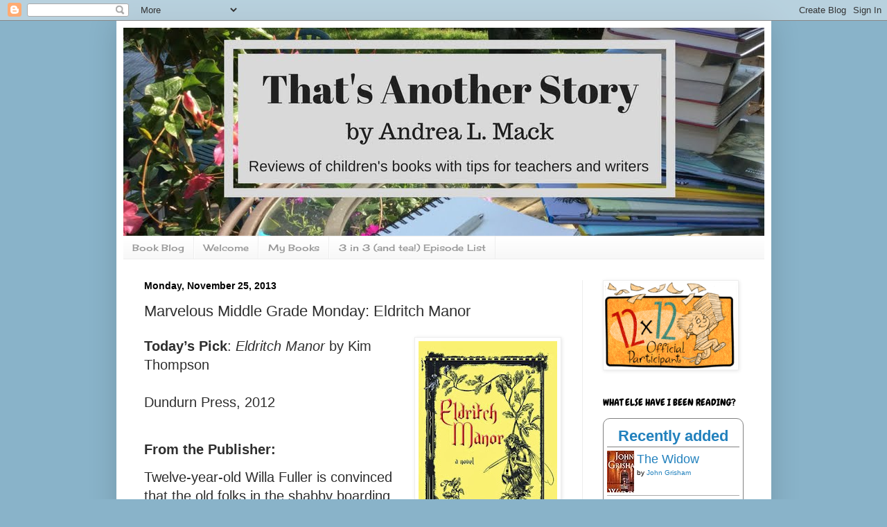

--- FILE ---
content_type: text/html; charset=UTF-8
request_url: https://andrea-mack.blogspot.com/2013/11/marvelous-middle-grade-monday-eldritch.html
body_size: 24709
content:
<!DOCTYPE html>
<html class='v2' dir='ltr' lang='en' xmlns='http://www.w3.org/1999/xhtml' xmlns:b='http://www.google.com/2005/gml/b' xmlns:data='http://www.google.com/2005/gml/data' xmlns:expr='http://www.google.com/2005/gml/expr'>
<head>
<link href='https://www.blogger.com/static/v1/widgets/335934321-css_bundle_v2.css' rel='stylesheet' type='text/css'/>
<meta content='summary' name='twitter:card'/>
<meta content='@AndreaL_Mack' name='twitter:site'/>
<meta content='Marvelous Middle Grade Monday: Eldritch Manor' name='twitter:title'/>
<meta content='@AndreaL_Mack' name='twitter:creator'/>
<meta content='https://blogger.googleusercontent.com/img/b/R29vZ2xl/AVvXsEgK_MtaPmqGV6C3_XKGsHRK8JsYoOC1PQbXryCw_lq9wDu1NV_Z9TIiGsJVJSyrb8_jb-WPqx-S8yOgxmAkzk-UDeAz3SqCMVY86dR_NKqC0OS0zyBJ9qMBg0tAlOp8UgRsjWU3OsT5lkcf/s320/eldritch-manor-kim-thompson.jpg' name='twitter:image'/>
<meta content='width=1100' name='viewport'/>
<meta content='text/html; charset=UTF-8' http-equiv='Content-Type'/>
<meta content='blogger' name='generator'/>
<link href='https://andrea-mack.blogspot.com/favicon.ico' rel='icon' type='image/x-icon'/>
<link href='https://andrea-mack.blogspot.com/2013/11/marvelous-middle-grade-monday-eldritch.html' rel='canonical'/>
<link rel="alternate" type="application/atom+xml" title="That&#39;s Another Story - Atom" href="https://andrea-mack.blogspot.com/feeds/posts/default" />
<link rel="alternate" type="application/rss+xml" title="That&#39;s Another Story - RSS" href="https://andrea-mack.blogspot.com/feeds/posts/default?alt=rss" />
<link rel="service.post" type="application/atom+xml" title="That&#39;s Another Story - Atom" href="https://www.blogger.com/feeds/2012878468524630950/posts/default" />

<link rel="alternate" type="application/atom+xml" title="That&#39;s Another Story - Atom" href="https://andrea-mack.blogspot.com/feeds/416163780700147536/comments/default" />
<!--Can't find substitution for tag [blog.ieCssRetrofitLinks]-->
<link href='https://blogger.googleusercontent.com/img/b/R29vZ2xl/AVvXsEgK_MtaPmqGV6C3_XKGsHRK8JsYoOC1PQbXryCw_lq9wDu1NV_Z9TIiGsJVJSyrb8_jb-WPqx-S8yOgxmAkzk-UDeAz3SqCMVY86dR_NKqC0OS0zyBJ9qMBg0tAlOp8UgRsjWU3OsT5lkcf/s320/eldritch-manor-kim-thompson.jpg' rel='image_src'/>
<meta content='https://andrea-mack.blogspot.com/2013/11/marvelous-middle-grade-monday-eldritch.html' property='og:url'/>
<meta content='Marvelous Middle Grade Monday: Eldritch Manor' property='og:title'/>
<meta content='Children&#39;s book author reviewing children&#39;s books and offering teaching activities, featuring &quot;3 in 3 (and Tea)&quot; Canadian kid lit with Debbie Ohi' property='og:description'/>
<meta content='https://blogger.googleusercontent.com/img/b/R29vZ2xl/AVvXsEgK_MtaPmqGV6C3_XKGsHRK8JsYoOC1PQbXryCw_lq9wDu1NV_Z9TIiGsJVJSyrb8_jb-WPqx-S8yOgxmAkzk-UDeAz3SqCMVY86dR_NKqC0OS0zyBJ9qMBg0tAlOp8UgRsjWU3OsT5lkcf/w1200-h630-p-k-no-nu/eldritch-manor-kim-thompson.jpg' property='og:image'/>
<title>That's Another Story: Marvelous Middle Grade Monday: Eldritch Manor</title>
<style type='text/css'>@font-face{font-family:'Cherry Cream Soda';font-style:normal;font-weight:400;font-display:swap;src:url(//fonts.gstatic.com/s/cherrycreamsoda/v21/UMBIrOxBrW6w2FFyi9paG0fdVdRciQd9A98ZD47H.woff2)format('woff2');unicode-range:U+0000-00FF,U+0131,U+0152-0153,U+02BB-02BC,U+02C6,U+02DA,U+02DC,U+0304,U+0308,U+0329,U+2000-206F,U+20AC,U+2122,U+2191,U+2193,U+2212,U+2215,U+FEFF,U+FFFD;}@font-face{font-family:'Chewy';font-style:normal;font-weight:400;font-display:swap;src:url(//fonts.gstatic.com/s/chewy/v18/uK_94ruUb-k-wn52KjI9OPec.woff2)format('woff2');unicode-range:U+0000-00FF,U+0131,U+0152-0153,U+02BB-02BC,U+02C6,U+02DA,U+02DC,U+0304,U+0308,U+0329,U+2000-206F,U+20AC,U+2122,U+2191,U+2193,U+2212,U+2215,U+FEFF,U+FFFD;}</style>
<style id='page-skin-1' type='text/css'><!--
/*
-----------------------------------------------
Blogger Template Style
Name:     Simple
Designer: Blogger
URL:      www.blogger.com
----------------------------------------------- */
/* Content
----------------------------------------------- */
body {
font: normal normal 18px Arial, Tahoma, Helvetica, FreeSans, sans-serif;
color: #2e2e2e;
background: #89b3c9 none no-repeat scroll center center;
padding: 0 40px 40px 40px;
}
html body .region-inner {
min-width: 0;
max-width: 100%;
width: auto;
}
h2 {
font-size: 22px;
}
a:link {
text-decoration:none;
color: #2281bd;
}
a:visited {
text-decoration:none;
color: #898989;
}
a:hover {
text-decoration:underline;
color: #349eff;
}
.body-fauxcolumn-outer .fauxcolumn-inner {
background: transparent none repeat scroll top left;
_background-image: none;
}
.body-fauxcolumn-outer .cap-top {
position: absolute;
z-index: 1;
height: 400px;
width: 100%;
}
.body-fauxcolumn-outer .cap-top .cap-left {
width: 100%;
background: transparent none repeat-x scroll top left;
_background-image: none;
}
.content-outer {
-moz-box-shadow: 0 0 40px rgba(0, 0, 0, .15);
-webkit-box-shadow: 0 0 5px rgba(0, 0, 0, .15);
-goog-ms-box-shadow: 0 0 10px #333333;
box-shadow: 0 0 40px rgba(0, 0, 0, .15);
margin-bottom: 1px;
}
.content-inner {
padding: 10px 10px;
}
.content-inner {
background-color: #ffffff;
}
/* Header
----------------------------------------------- */
.header-outer {
background: #ffffff none repeat-x scroll 0 -400px;
_background-image: none;
}
.Header h1 {
font: normal normal 40px Cherry Cream Soda;
color: #3392bd;
text-shadow: -1px -1px 1px rgba(0, 0, 0, .2);
}
.Header h1 a {
color: #3392bd;
}
.Header .description {
font-size: 140%;
color: #787878;
}
.header-inner .Header .titlewrapper {
padding: 22px 30px;
}
.header-inner .Header .descriptionwrapper {
padding: 0 30px;
}
/* Tabs
----------------------------------------------- */
.tabs-inner .section:first-child {
border-top: 1px solid #eeeeee;
}
.tabs-inner .section:first-child ul {
margin-top: -1px;
border-top: 1px solid #eeeeee;
border-left: 0 solid #eeeeee;
border-right: 0 solid #eeeeee;
}
.tabs-inner .widget ul {
background: #f5f5f5 url(https://resources.blogblog.com/blogblog/data/1kt/simple/gradients_light.png) repeat-x scroll 0 -800px;
_background-image: none;
border-bottom: 1px solid #eeeeee;
margin-top: 0;
margin-left: -30px;
margin-right: -30px;
}
.tabs-inner .widget li a {
display: inline-block;
padding: .6em 1em;
font: normal normal 13px Cherry Cream Soda;
color: #999999;
border-left: 1px solid #ffffff;
border-right: 1px solid #eeeeee;
}
.tabs-inner .widget li:first-child a {
border-left: none;
}
.tabs-inner .widget li.selected a, .tabs-inner .widget li a:hover {
color: #000000;
background-color: #eeeeee;
text-decoration: none;
}
/* Columns
----------------------------------------------- */
.main-outer {
border-top: 0 solid #eeeeee;
}
.fauxcolumn-left-outer .fauxcolumn-inner {
border-right: 1px solid #eeeeee;
}
.fauxcolumn-right-outer .fauxcolumn-inner {
border-left: 1px solid #eeeeee;
}
/* Headings
----------------------------------------------- */
div.widget > h2,
div.widget h2.title {
margin: 0 0 1em 0;
font: normal normal 14px Chewy;
color: #000000;
}
/* Widgets
----------------------------------------------- */
.widget .zippy {
color: #999999;
text-shadow: 2px 2px 1px rgba(0, 0, 0, .1);
}
.widget .popular-posts ul {
list-style: none;
}
/* Posts
----------------------------------------------- */
h2.date-header {
font: normal bold 14px Arial, Tahoma, Helvetica, FreeSans, sans-serif;
}
.date-header span {
background-color: rgba(91, 91, 91, 0);
color: #000000;
padding: inherit;
letter-spacing: inherit;
margin: inherit;
}
.main-inner {
padding-top: 30px;
padding-bottom: 30px;
}
.main-inner .column-center-inner {
padding: 0 15px;
}
.main-inner .column-center-inner .section {
margin: 0 15px;
}
.post {
margin: 0 0 25px 0;
}
h3.post-title, .comments h4 {
font: normal normal 22px Arial, Tahoma, Helvetica, FreeSans, sans-serif;
margin: .75em 0 0;
}
.post-body {
font-size: 110%;
line-height: 1.4;
position: relative;
}
.post-body img, .post-body .tr-caption-container, .Profile img, .Image img,
.BlogList .item-thumbnail img {
padding: 2px;
background: #ffffff;
border: 1px solid #eeeeee;
-moz-box-shadow: 1px 1px 5px rgba(0, 0, 0, .1);
-webkit-box-shadow: 1px 1px 5px rgba(0, 0, 0, .1);
box-shadow: 1px 1px 5px rgba(0, 0, 0, .1);
}
.post-body img, .post-body .tr-caption-container {
padding: 5px;
}
.post-body .tr-caption-container {
color: #000000;
}
.post-body .tr-caption-container img {
padding: 0;
background: transparent;
border: none;
-moz-box-shadow: 0 0 0 rgba(0, 0, 0, .1);
-webkit-box-shadow: 0 0 0 rgba(0, 0, 0, .1);
box-shadow: 0 0 0 rgba(0, 0, 0, .1);
}
.post-header {
margin: 0 0 1.5em;
line-height: 1.6;
font-size: 90%;
}
.post-footer {
margin: 20px -2px 0;
padding: 5px 10px;
color: #676767;
background-color: #f9f9f9;
border-bottom: 1px solid #eeeeee;
line-height: 1.6;
font-size: 90%;
}
#comments .comment-author {
padding-top: 1.5em;
border-top: 1px solid #eeeeee;
background-position: 0 1.5em;
}
#comments .comment-author:first-child {
padding-top: 0;
border-top: none;
}
.avatar-image-container {
margin: .2em 0 0;
}
#comments .avatar-image-container img {
border: 1px solid #eeeeee;
}
/* Comments
----------------------------------------------- */
.comments .comments-content .icon.blog-author {
background-repeat: no-repeat;
background-image: url([data-uri]);
}
.comments .comments-content .loadmore a {
border-top: 1px solid #999999;
border-bottom: 1px solid #999999;
}
.comments .comment-thread.inline-thread {
background-color: #f9f9f9;
}
.comments .continue {
border-top: 2px solid #999999;
}
/* Accents
---------------------------------------------- */
.section-columns td.columns-cell {
border-left: 1px solid #eeeeee;
}
.blog-pager {
background: transparent none no-repeat scroll top center;
}
.blog-pager-older-link, .home-link,
.blog-pager-newer-link {
background-color: #ffffff;
padding: 5px;
}
.footer-outer {
border-top: 0 dashed #bbbbbb;
}
/* Mobile
----------------------------------------------- */
body.mobile  {
background-size: auto;
}
.mobile .body-fauxcolumn-outer {
background: transparent none repeat scroll top left;
}
.mobile .body-fauxcolumn-outer .cap-top {
background-size: 100% auto;
}
.mobile .content-outer {
-webkit-box-shadow: 0 0 3px rgba(0, 0, 0, .15);
box-shadow: 0 0 3px rgba(0, 0, 0, .15);
}
.mobile .tabs-inner .widget ul {
margin-left: 0;
margin-right: 0;
}
.mobile .post {
margin: 0;
}
.mobile .main-inner .column-center-inner .section {
margin: 0;
}
.mobile .date-header span {
padding: 0.1em 10px;
margin: 0 -10px;
}
.mobile h3.post-title {
margin: 0;
}
.mobile .blog-pager {
background: transparent none no-repeat scroll top center;
}
.mobile .footer-outer {
border-top: none;
}
.mobile .main-inner, .mobile .footer-inner {
background-color: #ffffff;
}
.mobile-index-contents {
color: #2e2e2e;
}
.mobile-link-button {
background-color: #2281bd;
}
.mobile-link-button a:link, .mobile-link-button a:visited {
color: #ffffff;
}
.mobile .tabs-inner .section:first-child {
border-top: none;
}
.mobile .tabs-inner .PageList .widget-content {
background-color: #eeeeee;
color: #000000;
border-top: 1px solid #eeeeee;
border-bottom: 1px solid #eeeeee;
}
.mobile .tabs-inner .PageList .widget-content .pagelist-arrow {
border-left: 1px solid #eeeeee;
}

--></style>
<style id='template-skin-1' type='text/css'><!--
body {
min-width: 945px;
}
.content-outer, .content-fauxcolumn-outer, .region-inner {
min-width: 945px;
max-width: 945px;
_width: 945px;
}
.main-inner .columns {
padding-left: 0px;
padding-right: 263px;
}
.main-inner .fauxcolumn-center-outer {
left: 0px;
right: 263px;
/* IE6 does not respect left and right together */
_width: expression(this.parentNode.offsetWidth -
parseInt("0px") -
parseInt("263px") + 'px');
}
.main-inner .fauxcolumn-left-outer {
width: 0px;
}
.main-inner .fauxcolumn-right-outer {
width: 263px;
}
.main-inner .column-left-outer {
width: 0px;
right: 100%;
margin-left: -0px;
}
.main-inner .column-right-outer {
width: 263px;
margin-right: -263px;
}
#layout {
min-width: 0;
}
#layout .content-outer {
min-width: 0;
width: 800px;
}
#layout .region-inner {
min-width: 0;
width: auto;
}
body#layout div.add_widget {
padding: 8px;
}
body#layout div.add_widget a {
margin-left: 32px;
}
--></style>
<link href='https://www.blogger.com/dyn-css/authorization.css?targetBlogID=2012878468524630950&amp;zx=e4990f0b-720f-42d9-ab62-5e2a0aaa2f11' media='none' onload='if(media!=&#39;all&#39;)media=&#39;all&#39;' rel='stylesheet'/><noscript><link href='https://www.blogger.com/dyn-css/authorization.css?targetBlogID=2012878468524630950&amp;zx=e4990f0b-720f-42d9-ab62-5e2a0aaa2f11' rel='stylesheet'/></noscript>
<meta name='google-adsense-platform-account' content='ca-host-pub-1556223355139109'/>
<meta name='google-adsense-platform-domain' content='blogspot.com'/>

<link rel="stylesheet" href="https://fonts.googleapis.com/css2?display=swap&family=Nunito&family=Oxygen&family=Roboto+Slab&family=Quicksand&family=Roboto+Mono&family=Open+Sans"></head>
<body class='loading variant-pale'>
<div class='navbar section' id='navbar' name='Navbar'><div class='widget Navbar' data-version='1' id='Navbar1'><script type="text/javascript">
    function setAttributeOnload(object, attribute, val) {
      if(window.addEventListener) {
        window.addEventListener('load',
          function(){ object[attribute] = val; }, false);
      } else {
        window.attachEvent('onload', function(){ object[attribute] = val; });
      }
    }
  </script>
<div id="navbar-iframe-container"></div>
<script type="text/javascript" src="https://apis.google.com/js/platform.js"></script>
<script type="text/javascript">
      gapi.load("gapi.iframes:gapi.iframes.style.bubble", function() {
        if (gapi.iframes && gapi.iframes.getContext) {
          gapi.iframes.getContext().openChild({
              url: 'https://www.blogger.com/navbar/2012878468524630950?po\x3d416163780700147536\x26origin\x3dhttps://andrea-mack.blogspot.com',
              where: document.getElementById("navbar-iframe-container"),
              id: "navbar-iframe"
          });
        }
      });
    </script><script type="text/javascript">
(function() {
var script = document.createElement('script');
script.type = 'text/javascript';
script.src = '//pagead2.googlesyndication.com/pagead/js/google_top_exp.js';
var head = document.getElementsByTagName('head')[0];
if (head) {
head.appendChild(script);
}})();
</script>
</div></div>
<div class='body-fauxcolumns'>
<div class='fauxcolumn-outer body-fauxcolumn-outer'>
<div class='cap-top'>
<div class='cap-left'></div>
<div class='cap-right'></div>
</div>
<div class='fauxborder-left'>
<div class='fauxborder-right'></div>
<div class='fauxcolumn-inner'>
</div>
</div>
<div class='cap-bottom'>
<div class='cap-left'></div>
<div class='cap-right'></div>
</div>
</div>
</div>
<div class='content'>
<div class='content-fauxcolumns'>
<div class='fauxcolumn-outer content-fauxcolumn-outer'>
<div class='cap-top'>
<div class='cap-left'></div>
<div class='cap-right'></div>
</div>
<div class='fauxborder-left'>
<div class='fauxborder-right'></div>
<div class='fauxcolumn-inner'>
</div>
</div>
<div class='cap-bottom'>
<div class='cap-left'></div>
<div class='cap-right'></div>
</div>
</div>
</div>
<div class='content-outer'>
<div class='content-cap-top cap-top'>
<div class='cap-left'></div>
<div class='cap-right'></div>
</div>
<div class='fauxborder-left content-fauxborder-left'>
<div class='fauxborder-right content-fauxborder-right'></div>
<div class='content-inner'>
<header>
<div class='header-outer'>
<div class='header-cap-top cap-top'>
<div class='cap-left'></div>
<div class='cap-right'></div>
</div>
<div class='fauxborder-left header-fauxborder-left'>
<div class='fauxborder-right header-fauxborder-right'></div>
<div class='region-inner header-inner'>
<div class='header section' id='header' name='Header'><div class='widget Header' data-version='1' id='Header1'>
<div id='header-inner'>
<a href='https://andrea-mack.blogspot.com/' style='display: block'>
<img alt='That&#39;s Another Story' height='300px; ' id='Header1_headerimg' src='https://blogger.googleusercontent.com/img/b/R29vZ2xl/AVvXsEh2Ccr3E7IeRtYbQWMk4A8E3oolkWrMfQCu59TC8vQJd8xnA1O1qyRhepGlH09s0w2-OxFTbLqQA0Ny4XauN-GN7oF21trRVwEck7M1jofQictWf6yYN0dvWihVeat_MhPEpGchn0JpLtth/s1600/That%2527s+Another+Story+2018+1.jpg' style='display: block' width='960px; '/>
</a>
</div>
</div></div>
</div>
</div>
<div class='header-cap-bottom cap-bottom'>
<div class='cap-left'></div>
<div class='cap-right'></div>
</div>
</div>
</header>
<div class='tabs-outer'>
<div class='tabs-cap-top cap-top'>
<div class='cap-left'></div>
<div class='cap-right'></div>
</div>
<div class='fauxborder-left tabs-fauxborder-left'>
<div class='fauxborder-right tabs-fauxborder-right'></div>
<div class='region-inner tabs-inner'>
<div class='tabs section' id='crosscol' name='Cross-Column'><div class='widget PageList' data-version='1' id='PageList1'>
<div class='widget-content'>
<ul>
<li>
<a href='https://andrea-mack.blogspot.com/'>Book Blog</a>
</li>
<li>
<a href='https://andrea-mack.blogspot.com/p/welcome.html'>Welcome</a>
</li>
<li>
<a href='http://andrea-mack.blogspot.com/p/about-me.html'>My Books</a>
</li>
<li>
<a href='https://andrea-mack.blogspot.com/p/3-in-3-and-tea-episode-list.html'>3 in 3 (and tea!) Episode List</a>
</li>
</ul>
<div class='clear'></div>
</div>
</div></div>
<div class='tabs no-items section' id='crosscol-overflow' name='Cross-Column 2'></div>
</div>
</div>
<div class='tabs-cap-bottom cap-bottom'>
<div class='cap-left'></div>
<div class='cap-right'></div>
</div>
</div>
<div class='main-outer'>
<div class='main-cap-top cap-top'>
<div class='cap-left'></div>
<div class='cap-right'></div>
</div>
<div class='fauxborder-left main-fauxborder-left'>
<div class='fauxborder-right main-fauxborder-right'></div>
<div class='region-inner main-inner'>
<div class='columns fauxcolumns'>
<div class='fauxcolumn-outer fauxcolumn-center-outer'>
<div class='cap-top'>
<div class='cap-left'></div>
<div class='cap-right'></div>
</div>
<div class='fauxborder-left'>
<div class='fauxborder-right'></div>
<div class='fauxcolumn-inner'>
</div>
</div>
<div class='cap-bottom'>
<div class='cap-left'></div>
<div class='cap-right'></div>
</div>
</div>
<div class='fauxcolumn-outer fauxcolumn-left-outer'>
<div class='cap-top'>
<div class='cap-left'></div>
<div class='cap-right'></div>
</div>
<div class='fauxborder-left'>
<div class='fauxborder-right'></div>
<div class='fauxcolumn-inner'>
</div>
</div>
<div class='cap-bottom'>
<div class='cap-left'></div>
<div class='cap-right'></div>
</div>
</div>
<div class='fauxcolumn-outer fauxcolumn-right-outer'>
<div class='cap-top'>
<div class='cap-left'></div>
<div class='cap-right'></div>
</div>
<div class='fauxborder-left'>
<div class='fauxborder-right'></div>
<div class='fauxcolumn-inner'>
</div>
</div>
<div class='cap-bottom'>
<div class='cap-left'></div>
<div class='cap-right'></div>
</div>
</div>
<!-- corrects IE6 width calculation -->
<div class='columns-inner'>
<div class='column-center-outer'>
<div class='column-center-inner'>
<div class='main section' id='main' name='Main'><div class='widget Blog' data-version='1' id='Blog1'>
<div class='blog-posts hfeed'>

          <div class="date-outer">
        
<h2 class='date-header'><span>Monday, November 25, 2013</span></h2>

          <div class="date-posts">
        
<div class='post-outer'>
<div class='post hentry uncustomized-post-template' itemprop='blogPost' itemscope='itemscope' itemtype='http://schema.org/BlogPosting'>
<meta content='https://blogger.googleusercontent.com/img/b/R29vZ2xl/AVvXsEgK_MtaPmqGV6C3_XKGsHRK8JsYoOC1PQbXryCw_lq9wDu1NV_Z9TIiGsJVJSyrb8_jb-WPqx-S8yOgxmAkzk-UDeAz3SqCMVY86dR_NKqC0OS0zyBJ9qMBg0tAlOp8UgRsjWU3OsT5lkcf/s320/eldritch-manor-kim-thompson.jpg' itemprop='image_url'/>
<meta content='2012878468524630950' itemprop='blogId'/>
<meta content='416163780700147536' itemprop='postId'/>
<a name='416163780700147536'></a>
<h3 class='post-title entry-title' itemprop='name'>
Marvelous Middle Grade Monday: Eldritch Manor
</h3>
<div class='post-header'>
<div class='post-header-line-1'></div>
</div>
<div class='post-body entry-content' id='post-body-416163780700147536' itemprop='description articleBody'>
<div class="separator" style="clear: both; text-align: center;">
<a href="https://blogger.googleusercontent.com/img/b/R29vZ2xl/AVvXsEgK_MtaPmqGV6C3_XKGsHRK8JsYoOC1PQbXryCw_lq9wDu1NV_Z9TIiGsJVJSyrb8_jb-WPqx-S8yOgxmAkzk-UDeAz3SqCMVY86dR_NKqC0OS0zyBJ9qMBg0tAlOp8UgRsjWU3OsT5lkcf/s1600/eldritch-manor-kim-thompson.jpg" imageanchor="1" style="clear: right; float: right; margin-bottom: 1em; margin-left: 1em;"><img border="0" height="320" src="https://blogger.googleusercontent.com/img/b/R29vZ2xl/AVvXsEgK_MtaPmqGV6C3_XKGsHRK8JsYoOC1PQbXryCw_lq9wDu1NV_Z9TIiGsJVJSyrb8_jb-WPqx-S8yOgxmAkzk-UDeAz3SqCMVY86dR_NKqC0OS0zyBJ9qMBg0tAlOp8UgRsjWU3OsT5lkcf/s320/eldritch-manor-kim-thompson.jpg" width="200" /></a></div>
<b style="mso-bidi-font-weight: normal;">Today&#8217;s Pick</b>: <i style="mso-bidi-font-style: normal;">Eldritch Manor </i>by Kim Thompson<o:p></o:p><br />


<br />
<div class="MsoNormal" style="margin: 0cm 0cm 10pt;">
Dundurn Press, 2012<o:p></o:p></div>
<br />
<div class="MsoNormal" style="margin: 0cm 0cm 10pt;">
<b style="mso-bidi-font-weight: normal;">From the Publisher:<o:p></o:p></b></div>
Twelve-year-old Willa Fuller is convinced that the old folks
in the shabby boarding house down the street are prisoners of their sinister
landlady, Miss Trang. Only when Willa is hired on as housekeeper does she
discover the truth, which is far more fascinating.<o:p></o:p><br />


<br />
<div class="MsoNormal" style="margin: 0cm 0cm 10pt;">
Eldritch Manor is a retirement home for some very strange
beings indeed. All have stories to tell &#8212; and petty grievances with one another
and the world at large.<o:p></o:p></div>
<br />
<div class="MsoNormal" style="margin: 0cm 0cm 10pt;">
Storm clouds are on the horizon, however, and when Miss
Trang departs on urgent business, Willa is left to babysit the cantankerous
bunch. Can she keep the oldsters in line, stitch up unraveling time, and repel
an all-out attack from the forces of darkness ... all while keeping the nosy
neighbours out of their business and uncovering a startling secret about her
own past?<o:p></o:p></div>
<br />
<div class="MsoNormal" style="margin: 0cm 0cm 10pt;">
<b style="mso-bidi-font-weight: normal;"><span style="mso-fareast-language: EN-CA;">My Take:<o:p></o:p></span></b></div>
The uniqueness of this story drew me in. I really liked the premise of the
house full of older, fantastical creatures and the way elements of magic were
woven into the story. I also liked the writing style and the way Willa&#8217;s
curiosity led her to a job working inside the house. <br />
<br />
The characters all had
interesting and different personalities and the story moved along at a good
pace. I wished that Willa&#8217;s relationship with her mother was developed a little
more, but maybe that will happen in the sequel.&nbsp;Overall, this charming but scary book was an entertaining read,
especially if you like imaginary creatures (and battles with the dark side).<o:p></o:p><br />


<br />
<b style="mso-bidi-font-weight: normal;">Opening Line</b>:<o:p></o:p><br />


<br />
&#8220;As she tumbled over the handlebars of her bike, twelve-year-old Willa
Fuller decided that this had to be the absolute worst day of her life so far.&#8221;<o:p></o:p><br />


<br />
<b style="mso-bidi-font-weight: normal;">Quotes</b>:<o:p></o:p><br />


<br />
&#8220;You want to know if there is magic out there in the world. Well&#8230;that
depends on who is doing the looking.&#8221;<o:p></o:p><br />


<br />
&#8220;As they turned the final corner Willa&#8217;s thoughts were interrupted by the
sight of the house blanketed in heavy fog and darkness, a cloud of black birds
floating overhead.&#8221;<o:p></o:p><br />


<br />
<o:p>&nbsp;</o:p><br />
<b style="mso-bidi-font-weight: normal;">Other Info</b>:<o:p></o:p><br />


<br />
Kim Thompson lives on Salt Spring Island in British Columbia, Canada. She is
also a film-maker and television writer.<o:p></o:p><br />


<br />
<i style="mso-bidi-font-style: normal;">Eldritch Manor</i> is Kim Thompson&#8217;s
first published book.<o:p></o:p><br />


<br />
<div class="MsoNormal" style="margin: 0cm 0cm 10pt;">
<o:p><span style="color: black; mso-ascii-font-family: &quot;Times New Roman&quot;; mso-ascii-theme-font: minor-latin; mso-bidi-font-family: &quot;Times New Roman&quot;; mso-bidi-theme-font: minor-latin; mso-hansi-font-family: &quot;Times New Roman&quot;; mso-hansi-theme-font: minor-latin;">This book is nominated for the <a href="https://www.accessola.org/OLAWEB/Forest_of_Reading/Awards_Nominees/Silver_Birch_Fiction_Nominees.aspx"><span style="color: #4e6d94;">Ontario Library Association&#8217;s Forest of Reading</span></a> for 2014 in the Silver Birch (Fiction) category.&nbsp;</span><span style="color: black; mso-ascii-font-family: &quot;Times New Roman&quot;; mso-ascii-theme-font: minor-latin; mso-bidi-font-family: &quot;Times New Roman&quot;; mso-bidi-theme-font: minor-latin; mso-hansi-font-family: &quot;Times New Roman&quot;; mso-hansi-theme-font: minor-latin;"></span></o:p></div>
<br />
<div class="MsoNormal" style="margin: 0cm 0cm 10pt;">
<b style="mso-bidi-font-weight: normal;"><span lang="EN-US" style="mso-ansi-language: EN-US;">For more </span>info, visit <a href="http://kimthompsonauthor.com/">Kim Thompson&#8217;s website</a>.<o:p></o:p></b></div>
<br />


<br />
<div class="MsoNormal" style="margin: 0cm 0cm 10pt;">
<span style="font-family: &quot;Times New Roman&quot;,&quot;serif&quot;; font-size: 12pt; line-height: 115%; mso-ansi-language: EN-CA; mso-bidi-language: AR-SA; mso-fareast-font-family: &quot;Times New Roman&quot;; mso-fareast-language: EN-US;">You can find more Marvelous Middle Grade Monday
books by checking out <a href="http://ramblingsofawannabescribe.blogspot.ca/"><span style="mso-fareast-font-family: &quot;Times New Roman&quot;; mso-fareast-theme-font: major-fareast;"><span style="color: blue;">Shannon
Messenger</span></span></a>&#8217;s blog! Shannon is the founder of Marvelous Middle Grade
Monday and the author of the middle grade novels, <i style="mso-bidi-font-style: normal;">Keeper of the Lost Cities</i> and <i style="mso-bidi-font-style: normal;">Exile
</i>(Keeper of the Lost Cities #2).</span></div>
<div style='clear: both;'></div>
</div>
<div class='post-footer'>
<div class='post-footer-line post-footer-line-1'>
<span class='post-author vcard'>
Posted by
<span class='fn' itemprop='author' itemscope='itemscope' itemtype='http://schema.org/Person'>
<meta content='https://www.blogger.com/profile/15250681746122381149' itemprop='url'/>
<a class='g-profile' href='https://www.blogger.com/profile/15250681746122381149' rel='author' title='author profile'>
<span itemprop='name'>Andrea Mack</span>
</a>
</span>
</span>
<span class='post-timestamp'>
at
<meta content='https://andrea-mack.blogspot.com/2013/11/marvelous-middle-grade-monday-eldritch.html' itemprop='url'/>
<a class='timestamp-link' href='https://andrea-mack.blogspot.com/2013/11/marvelous-middle-grade-monday-eldritch.html' rel='bookmark' title='permanent link'><abbr class='published' itemprop='datePublished' title='2013-11-25T07:00:00-05:00'>7:00&#8239;AM</abbr></a>
</span>
<span class='post-comment-link'>
</span>
<span class='post-icons'>
<span class='item-action'>
<a href='https://www.blogger.com/email-post/2012878468524630950/416163780700147536' title='Email Post'>
<img alt='' class='icon-action' height='13' src='https://resources.blogblog.com/img/icon18_email.gif' width='18'/>
</a>
</span>
<span class='item-control blog-admin pid-845371810'>
<a href='https://www.blogger.com/post-edit.g?blogID=2012878468524630950&postID=416163780700147536&from=pencil' title='Edit Post'>
<img alt='' class='icon-action' height='18' src='https://resources.blogblog.com/img/icon18_edit_allbkg.gif' width='18'/>
</a>
</span>
</span>
<div class='post-share-buttons goog-inline-block'>
<a class='goog-inline-block share-button sb-email' href='https://www.blogger.com/share-post.g?blogID=2012878468524630950&postID=416163780700147536&target=email' target='_blank' title='Email This'><span class='share-button-link-text'>Email This</span></a><a class='goog-inline-block share-button sb-blog' href='https://www.blogger.com/share-post.g?blogID=2012878468524630950&postID=416163780700147536&target=blog' onclick='window.open(this.href, "_blank", "height=270,width=475"); return false;' target='_blank' title='BlogThis!'><span class='share-button-link-text'>BlogThis!</span></a><a class='goog-inline-block share-button sb-twitter' href='https://www.blogger.com/share-post.g?blogID=2012878468524630950&postID=416163780700147536&target=twitter' target='_blank' title='Share to X'><span class='share-button-link-text'>Share to X</span></a><a class='goog-inline-block share-button sb-facebook' href='https://www.blogger.com/share-post.g?blogID=2012878468524630950&postID=416163780700147536&target=facebook' onclick='window.open(this.href, "_blank", "height=430,width=640"); return false;' target='_blank' title='Share to Facebook'><span class='share-button-link-text'>Share to Facebook</span></a><a class='goog-inline-block share-button sb-pinterest' href='https://www.blogger.com/share-post.g?blogID=2012878468524630950&postID=416163780700147536&target=pinterest' target='_blank' title='Share to Pinterest'><span class='share-button-link-text'>Share to Pinterest</span></a>
</div>
</div>
<div class='post-footer-line post-footer-line-2'>
<span class='post-labels'>
Labels:
<a href='https://andrea-mack.blogspot.com/search/label/magic' rel='tag'>magic</a>,
<a href='https://andrea-mack.blogspot.com/search/label/Marvelous%20Middle%20Grade%20Monday' rel='tag'>Marvelous Middle Grade Monday</a>,
<a href='https://andrea-mack.blogspot.com/search/label/middle%20grade%20fantasy' rel='tag'>middle grade fantasy</a>,
<a href='https://andrea-mack.blogspot.com/search/label/MMGM' rel='tag'>MMGM</a>,
<a href='https://andrea-mack.blogspot.com/search/label/Silver%20Birch%202014' rel='tag'>Silver Birch 2014</a>
</span>
</div>
<div class='post-footer-line post-footer-line-3'>
<span class='post-location'>
</span>
</div>
</div>
</div>
<div class='comments' id='comments'>
<a name='comments'></a>
<h4>3 comments:</h4>
<div class='comments-content'>
<script async='async' src='' type='text/javascript'></script>
<script type='text/javascript'>
    (function() {
      var items = null;
      var msgs = null;
      var config = {};

// <![CDATA[
      var cursor = null;
      if (items && items.length > 0) {
        cursor = parseInt(items[items.length - 1].timestamp) + 1;
      }

      var bodyFromEntry = function(entry) {
        var text = (entry &&
                    ((entry.content && entry.content.$t) ||
                     (entry.summary && entry.summary.$t))) ||
            '';
        if (entry && entry.gd$extendedProperty) {
          for (var k in entry.gd$extendedProperty) {
            if (entry.gd$extendedProperty[k].name == 'blogger.contentRemoved') {
              return '<span class="deleted-comment">' + text + '</span>';
            }
          }
        }
        return text;
      }

      var parse = function(data) {
        cursor = null;
        var comments = [];
        if (data && data.feed && data.feed.entry) {
          for (var i = 0, entry; entry = data.feed.entry[i]; i++) {
            var comment = {};
            // comment ID, parsed out of the original id format
            var id = /blog-(\d+).post-(\d+)/.exec(entry.id.$t);
            comment.id = id ? id[2] : null;
            comment.body = bodyFromEntry(entry);
            comment.timestamp = Date.parse(entry.published.$t) + '';
            if (entry.author && entry.author.constructor === Array) {
              var auth = entry.author[0];
              if (auth) {
                comment.author = {
                  name: (auth.name ? auth.name.$t : undefined),
                  profileUrl: (auth.uri ? auth.uri.$t : undefined),
                  avatarUrl: (auth.gd$image ? auth.gd$image.src : undefined)
                };
              }
            }
            if (entry.link) {
              if (entry.link[2]) {
                comment.link = comment.permalink = entry.link[2].href;
              }
              if (entry.link[3]) {
                var pid = /.*comments\/default\/(\d+)\?.*/.exec(entry.link[3].href);
                if (pid && pid[1]) {
                  comment.parentId = pid[1];
                }
              }
            }
            comment.deleteclass = 'item-control blog-admin';
            if (entry.gd$extendedProperty) {
              for (var k in entry.gd$extendedProperty) {
                if (entry.gd$extendedProperty[k].name == 'blogger.itemClass') {
                  comment.deleteclass += ' ' + entry.gd$extendedProperty[k].value;
                } else if (entry.gd$extendedProperty[k].name == 'blogger.displayTime') {
                  comment.displayTime = entry.gd$extendedProperty[k].value;
                }
              }
            }
            comments.push(comment);
          }
        }
        return comments;
      };

      var paginator = function(callback) {
        if (hasMore()) {
          var url = config.feed + '?alt=json&v=2&orderby=published&reverse=false&max-results=50';
          if (cursor) {
            url += '&published-min=' + new Date(cursor).toISOString();
          }
          window.bloggercomments = function(data) {
            var parsed = parse(data);
            cursor = parsed.length < 50 ? null
                : parseInt(parsed[parsed.length - 1].timestamp) + 1
            callback(parsed);
            window.bloggercomments = null;
          }
          url += '&callback=bloggercomments';
          var script = document.createElement('script');
          script.type = 'text/javascript';
          script.src = url;
          document.getElementsByTagName('head')[0].appendChild(script);
        }
      };
      var hasMore = function() {
        return !!cursor;
      };
      var getMeta = function(key, comment) {
        if ('iswriter' == key) {
          var matches = !!comment.author
              && comment.author.name == config.authorName
              && comment.author.profileUrl == config.authorUrl;
          return matches ? 'true' : '';
        } else if ('deletelink' == key) {
          return config.baseUri + '/comment/delete/'
               + config.blogId + '/' + comment.id;
        } else if ('deleteclass' == key) {
          return comment.deleteclass;
        }
        return '';
      };

      var replybox = null;
      var replyUrlParts = null;
      var replyParent = undefined;

      var onReply = function(commentId, domId) {
        if (replybox == null) {
          // lazily cache replybox, and adjust to suit this style:
          replybox = document.getElementById('comment-editor');
          if (replybox != null) {
            replybox.height = '250px';
            replybox.style.display = 'block';
            replyUrlParts = replybox.src.split('#');
          }
        }
        if (replybox && (commentId !== replyParent)) {
          replybox.src = '';
          document.getElementById(domId).insertBefore(replybox, null);
          replybox.src = replyUrlParts[0]
              + (commentId ? '&parentID=' + commentId : '')
              + '#' + replyUrlParts[1];
          replyParent = commentId;
        }
      };

      var hash = (window.location.hash || '#').substring(1);
      var startThread, targetComment;
      if (/^comment-form_/.test(hash)) {
        startThread = hash.substring('comment-form_'.length);
      } else if (/^c[0-9]+$/.test(hash)) {
        targetComment = hash.substring(1);
      }

      // Configure commenting API:
      var configJso = {
        'maxDepth': config.maxThreadDepth
      };
      var provider = {
        'id': config.postId,
        'data': items,
        'loadNext': paginator,
        'hasMore': hasMore,
        'getMeta': getMeta,
        'onReply': onReply,
        'rendered': true,
        'initComment': targetComment,
        'initReplyThread': startThread,
        'config': configJso,
        'messages': msgs
      };

      var render = function() {
        if (window.goog && window.goog.comments) {
          var holder = document.getElementById('comment-holder');
          window.goog.comments.render(holder, provider);
        }
      };

      // render now, or queue to render when library loads:
      if (window.goog && window.goog.comments) {
        render();
      } else {
        window.goog = window.goog || {};
        window.goog.comments = window.goog.comments || {};
        window.goog.comments.loadQueue = window.goog.comments.loadQueue || [];
        window.goog.comments.loadQueue.push(render);
      }
    })();
// ]]>
  </script>
<div id='comment-holder'>
<div class="comment-thread toplevel-thread"><ol id="top-ra"><li class="comment" id="c897431994937035056"><div class="avatar-image-container"><img src="//blogger.googleusercontent.com/img/b/R29vZ2xl/AVvXsEg3ZO2IDccqpZbnG4Dubq-cJTpGjPIceoKfLDkp1S7muE3dF4CUofCegPNstFusoB3UReHtBDoti2T_5CLhydC1A6SfOk4lKDj9tOxWPtMJtM30IYkhRvh8-1Ca0TmZOQ/s45-c/Mom+photo.jpg" alt=""/></div><div class="comment-block"><div class="comment-header"><cite class="user"><a href="https://www.blogger.com/profile/08076959910493197255" rel="nofollow">Joanne R. Fritz</a></cite><span class="icon user "></span><span class="datetime secondary-text"><a rel="nofollow" href="https://andrea-mack.blogspot.com/2013/11/marvelous-middle-grade-monday-eldritch.html?showComment=1385392152335#c897431994937035056">November 25, 2013 at 10:09&#8239;AM</a></span></div><p class="comment-content">I&#39;ve never heard of this one before, so thanks for bringing it to my attention. Sounds intriguing!</p><span class="comment-actions secondary-text"><a class="comment-reply" target="_self" data-comment-id="897431994937035056">Reply</a><span class="item-control blog-admin blog-admin pid-1098535399"><a target="_self" href="https://www.blogger.com/comment/delete/2012878468524630950/897431994937035056">Delete</a></span></span></div><div class="comment-replies"><div id="c897431994937035056-rt" class="comment-thread inline-thread hidden"><span class="thread-toggle thread-expanded"><span class="thread-arrow"></span><span class="thread-count"><a target="_self">Replies</a></span></span><ol id="c897431994937035056-ra" class="thread-chrome thread-expanded"><div></div><div id="c897431994937035056-continue" class="continue"><a class="comment-reply" target="_self" data-comment-id="897431994937035056">Reply</a></div></ol></div></div><div class="comment-replybox-single" id="c897431994937035056-ce"></div></li><li class="comment" id="c625876982849733394"><div class="avatar-image-container"><img src="//blogger.googleusercontent.com/img/b/R29vZ2xl/AVvXsEjtVe59NOvMRn10baakbfgs3iwTF2s7kxsw6qVFrUWLHAla68ZzHRKfnaoRSuz7Qsdsnz7nVAVb_k1Xx12ZvFRd_jedCsK4E5d0bMiW4vG9PVPABJCydY_5tMObSLE8sA/s45-c/*" alt=""/></div><div class="comment-block"><div class="comment-header"><cite class="user"><a href="https://www.blogger.com/profile/07947421844294471304" rel="nofollow">Michael G-G</a></cite><span class="icon user "></span><span class="datetime secondary-text"><a rel="nofollow" href="https://andrea-mack.blogspot.com/2013/11/marvelous-middle-grade-monday-eldritch.html?showComment=1385398454323#c625876982849733394">November 25, 2013 at 11:54&#8239;AM</a></span></div><p class="comment-content">It certainly does sound unique. Thank you for featuring so many Canadian writers--I love hearing about the talent in your neck of the woods. (On the fence about the cover though. Perhaps a creepy old house might have given me more of a clue about the story.)</p><span class="comment-actions secondary-text"><a class="comment-reply" target="_self" data-comment-id="625876982849733394">Reply</a><span class="item-control blog-admin blog-admin pid-496954667"><a target="_self" href="https://www.blogger.com/comment/delete/2012878468524630950/625876982849733394">Delete</a></span></span></div><div class="comment-replies"><div id="c625876982849733394-rt" class="comment-thread inline-thread hidden"><span class="thread-toggle thread-expanded"><span class="thread-arrow"></span><span class="thread-count"><a target="_self">Replies</a></span></span><ol id="c625876982849733394-ra" class="thread-chrome thread-expanded"><div></div><div id="c625876982849733394-continue" class="continue"><a class="comment-reply" target="_self" data-comment-id="625876982849733394">Reply</a></div></ol></div></div><div class="comment-replybox-single" id="c625876982849733394-ce"></div></li><li class="comment" id="c1928103034594169396"><div class="avatar-image-container"><img src="//www.blogger.com/img/blogger_logo_round_35.png" alt=""/></div><div class="comment-block"><div class="comment-header"><cite class="user"><a href="https://www.blogger.com/profile/16877539082589611713" rel="nofollow">Unknown</a></cite><span class="icon user "></span><span class="datetime secondary-text"><a rel="nofollow" href="https://andrea-mack.blogspot.com/2013/11/marvelous-middle-grade-monday-eldritch.html?showComment=1386794153320#c1928103034594169396">December 11, 2013 at 3:35&#8239;PM</a></span></div><p class="comment-content">Hi Andrea! Thanks for the review of my book! I&#39;m just browsing around your site and finding a lot of great stuff. And I&#39;m very impressed by your 100 book challenge. (I just read the Metro Dogs of Moscow myself, going through the Silver Birch fiction titles.) cheers, Kim</p><span class="comment-actions secondary-text"><a class="comment-reply" target="_self" data-comment-id="1928103034594169396">Reply</a><span class="item-control blog-admin blog-admin pid-441811765"><a target="_self" href="https://www.blogger.com/comment/delete/2012878468524630950/1928103034594169396">Delete</a></span></span></div><div class="comment-replies"><div id="c1928103034594169396-rt" class="comment-thread inline-thread hidden"><span class="thread-toggle thread-expanded"><span class="thread-arrow"></span><span class="thread-count"><a target="_self">Replies</a></span></span><ol id="c1928103034594169396-ra" class="thread-chrome thread-expanded"><div></div><div id="c1928103034594169396-continue" class="continue"><a class="comment-reply" target="_self" data-comment-id="1928103034594169396">Reply</a></div></ol></div></div><div class="comment-replybox-single" id="c1928103034594169396-ce"></div></li></ol><div id="top-continue" class="continue"><a class="comment-reply" target="_self">Add comment</a></div><div class="comment-replybox-thread" id="top-ce"></div><div class="loadmore hidden" data-post-id="416163780700147536"><a target="_self">Load more...</a></div></div>
</div>
</div>
<p class='comment-footer'>
<div class='comment-form'>
<a name='comment-form'></a>
<p>I love to hear your responses and thoughts! Your comments will appear after moderation (I&#8217;ve decided to enable moderation due to excessive spam).</p>
<a href='https://www.blogger.com/comment/frame/2012878468524630950?po=416163780700147536&hl=en&saa=85391&origin=https://andrea-mack.blogspot.com' id='comment-editor-src'></a>
<iframe allowtransparency='true' class='blogger-iframe-colorize blogger-comment-from-post' frameborder='0' height='410px' id='comment-editor' name='comment-editor' src='' width='100%'></iframe>
<script src='https://www.blogger.com/static/v1/jsbin/2830521187-comment_from_post_iframe.js' type='text/javascript'></script>
<script type='text/javascript'>
      BLOG_CMT_createIframe('https://www.blogger.com/rpc_relay.html');
    </script>
</div>
</p>
<div id='backlinks-container'>
<div id='Blog1_backlinks-container'>
</div>
</div>
</div>
</div>

        </div></div>
      
</div>
<div class='blog-pager' id='blog-pager'>
<span id='blog-pager-newer-link'>
<a class='blog-pager-newer-link' href='https://andrea-mack.blogspot.com/2013/11/tidbits-from-canscaips-packaging-your.html' id='Blog1_blog-pager-newer-link' title='Newer Post'>Newer Post</a>
</span>
<span id='blog-pager-older-link'>
<a class='blog-pager-older-link' href='https://andrea-mack.blogspot.com/2013/11/marvelous-middle-grade-monday-escape.html' id='Blog1_blog-pager-older-link' title='Older Post'>Older Post</a>
</span>
<a class='home-link' href='https://andrea-mack.blogspot.com/'>Home</a>
</div>
<div class='clear'></div>
<div class='post-feeds'>
<div class='feed-links'>
Subscribe to:
<a class='feed-link' href='https://andrea-mack.blogspot.com/feeds/416163780700147536/comments/default' target='_blank' type='application/atom+xml'>Post Comments (Atom)</a>
</div>
</div>
</div></div>
</div>
</div>
<div class='column-left-outer'>
<div class='column-left-inner'>
<aside>
</aside>
</div>
</div>
<div class='column-right-outer'>
<div class='column-right-inner'>
<aside>
<div class='sidebar section' id='sidebar-right-1'><div class='widget Image' data-version='1' id='Image2'>
<div class='widget-content'>
<img alt='' height='124' id='Image2_img' src='https://blogger.googleusercontent.com/img/b/R29vZ2xl/AVvXsEhiCVhRzbzbPAUrJiGFOj-A5gSef2OOtMqz1SL7GNN6I0O_pGz6i4ZPBnD-rVYjeo_4d96ohd-ioDSW-psYDdGwVTBs50BbmcIng3wN93ladlq32qLPRJMQNKNQVrT_mCyOK4Ry5n443K8A/s1600/12-x-12-new-badge.png' width='190'/>
<br/>
</div>
<div class='clear'></div>
</div><div class='widget HTML' data-version='1' id='HTML1'>
<h2 class='title'>WHAT ELSE HAVE I BEEN READING?</h2>
<div class='widget-content'>
<!-- Show static HTML/CSS as a placeholder in case js is not enabled - javascript include will override this if things work -->
      <style type="text/css" media="screen">
  .gr_custom_container_1647121304 {
    /* customize your Goodreads widget container here*/
    border: 1px solid gray;
    border-radius:10px;
    padding: 10px 5px 10px 5px;
    background-color: #FFFFFF;
    color: #000000;
    width: 263 px
  }
  .gr_custom_header_1647121304 {
    /* customize your Goodreads header here*/
    border-bottom: 1px solid gray;
    width: 100%;
    margin-bottom: 5px;
    text-align: center;
    font-size: 120%
  }
  .gr_custom_each_container_1647121304 {
    /* customize each individual book container here */
    width: 100%;
    clear: both;
    margin-bottom: 10px;
    overflow: auto;
    padding-bottom: 4px;
    border-bottom: 1px solid #aaa;
  }
  .gr_custom_book_container_1647121304 {
    /* customize your book covers here */
    overflow: hidden;
    height: 60px;
      float: left;
      margin-right: 4px;
      width: 39px;
  }
  .gr_custom_author_1647121304 {
    /* customize your author names here */
    font-size: 10px;
  }
  .gr_custom_tags_1647121304 {
    /* customize your tags here */
    font-size: 10px;
    color: gray;
  }
  .gr_custom_rating_1647121304 {
    /* customize your rating stars here */
    float: right;
  }
</style>

      <div id="gr_custom_widget_1647121304">
          <div class="gr_custom_container_1647121304">
    <h2 class="gr_custom_header_1647121304">
    <a style="text-decoration: none;" rel="nofollow" href="https://www.goodreads.com/review/list/3183257-andrea?shelf=read&amp;utm_medium=api&amp;utm_source=custom_widget">Recently added</a>
    </h2>
      <div class="gr_custom_each_container_1647121304">
          <div class="gr_custom_book_container_1647121304">
            <a title="One Jar of Magic" rel="nofollow" href="https://www.goodreads.com/review/show/4600657437?utm_medium=api&amp;utm_source=custom_widget"><img alt="One Jar of Magic" border="0" src="https://i.gr-assets.com/images/S/compressed.photo.goodreads.com/books/1597694962l/53402075._SY75_.jpg" /></a>
          </div>
          <div class="gr_custom_title_1647121304">
            <a rel="nofollow" href="https://www.goodreads.com/review/show/4600657437?utm_medium=api&amp;utm_source=custom_widget">One Jar of Magic</a>
          </div>
          <div class="gr_custom_author_1647121304">
            by <a rel="nofollow" href="https://www.goodreads.com/author/show/5414574.Corey_Ann_Haydu">Corey Ann Haydu</a>
          </div>
      </div>
      <div class="gr_custom_each_container_1647121304">
          <div class="gr_custom_book_container_1647121304">
            <a title="Sorry for Your Loss" rel="nofollow" href="https://www.goodreads.com/review/show/4584824267?utm_medium=api&amp;utm_source=custom_widget"><img alt="Sorry for Your Loss" border="0" src="https://i.gr-assets.com/images/S/compressed.photo.goodreads.com/books/1633495928l/56916481._SY75_.jpg" /></a>
          </div>
          <div class="gr_custom_title_1647121304">
            <a rel="nofollow" href="https://www.goodreads.com/review/show/4584824267?utm_medium=api&amp;utm_source=custom_widget">Sorry for Your Loss</a>
          </div>
          <div class="gr_custom_author_1647121304">
            by <a rel="nofollow" href="https://www.goodreads.com/author/show/4849738.Joanne_Levy">Joanne Levy</a>
          </div>
      </div>
      <div class="gr_custom_each_container_1647121304">
          <div class="gr_custom_book_container_1647121304">
            <a title="Crash! Boom!" rel="nofollow" href="https://www.goodreads.com/review/show/4580091493?utm_medium=api&amp;utm_source=custom_widget"><img alt="Crash! Boom!" border="0" src="https://i.gr-assets.com/images/S/compressed.photo.goodreads.com/books/1513198081l/36095345._SX50_.jpg" /></a>
          </div>
          <div class="gr_custom_title_1647121304">
            <a rel="nofollow" href="https://www.goodreads.com/review/show/4580091493?utm_medium=api&amp;utm_source=custom_widget">Crash! Boom!</a>
          </div>
          <div class="gr_custom_author_1647121304">
            by <a rel="nofollow" href="https://www.goodreads.com/author/show/130188.Robie_H_Harris">Robie H. Harris</a>
          </div>
      </div>
      <div class="gr_custom_each_container_1647121304">
          <div class="gr_custom_book_container_1647121304">
            <a title="The Breaking News" rel="nofollow" href="https://www.goodreads.com/review/show/4574577930?utm_medium=api&amp;utm_source=custom_widget"><img alt="The Breaking News" border="0" src="https://i.gr-assets.com/images/S/compressed.photo.goodreads.com/books/1496848194l/34475297._SX50_.jpg" /></a>
          </div>
          <div class="gr_custom_title_1647121304">
            <a rel="nofollow" href="https://www.goodreads.com/review/show/4574577930?utm_medium=api&amp;utm_source=custom_widget">The Breaking News</a>
          </div>
          <div class="gr_custom_author_1647121304">
            by <a rel="nofollow" href="https://www.goodreads.com/author/show/7309665.Sarah_Lynne_Reul">Sarah Lynne Reul</a>
          </div>
      </div>
      <div class="gr_custom_each_container_1647121304">
          <div class="gr_custom_book_container_1647121304">
            <a title="Taste: My Life through Food" rel="nofollow" href="https://www.goodreads.com/review/show/4574571848?utm_medium=api&amp;utm_source=custom_widget"><img alt="Taste: My Life through Food" border="0" src="https://i.gr-assets.com/images/S/compressed.photo.goodreads.com/books/1626644825l/55360284._SY75_.jpg" /></a>
          </div>
          <div class="gr_custom_title_1647121304">
            <a rel="nofollow" href="https://www.goodreads.com/review/show/4574571848?utm_medium=api&amp;utm_source=custom_widget">Taste: My Life through Food</a>
          </div>
          <div class="gr_custom_author_1647121304">
            by <a rel="nofollow" href="https://www.goodreads.com/author/show/687630.Stanley_Tucci">Stanley Tucci</a>
          </div>
      </div>
  <br style="clear: both"/>
  <center>
    <a rel="nofollow" href="https://www.goodreads.com/"><img alt="goodreads.com" style="border:0" src="https://s.gr-assets.com/images/widget/widget_logo.gif" /></a>
  </center>
  <noscript>
    Share <a rel="nofollow" href="https://www.goodreads.com/">book reviews</a> and ratings with Andrea, and even join a <a rel="nofollow" href="https://www.goodreads.com/group">book club</a> on Goodreads.
  </noscript>
  </div>

      </div>
      <script src="https://www.goodreads.com/review/custom_widget/3183257.Recently%20added?cover_position=left&cover_size=small&num_books=5&order=d&shelf=read&show_author=1&show_cover=1&show_rating=0&show_review=0&show_tags=0&show_title=1&sort=date_added&widget_bg_color=FFFFFF&widget_bg_transparent=&widget_border_width=1&widget_id=1647121304&widget_text_color=000000&widget_title_size=medium&widget_width=medium" type="text/javascript" charset="utf-8"></script>
</div>
<div class='clear'></div>
</div><div class='widget BlogList' data-version='1' id='BlogList1'>
<h2 class='title'>MORE MIDDLE GRADE READS</h2>
<div class='widget-content'>
<div class='blog-list-container' id='BlogList1_container'>
<ul id='BlogList1_blogs'>
<li style='display: block;'>
<div class='blog-icon'>
<img data-lateloadsrc='https://lh3.googleusercontent.com/blogger_img_proxy/AEn0k_s6E2rex50TyPu6iN3tDuqX4BK5Vs4vDy9V6zbaodEaibi2PShNtNV1oUilZwcntrMZ4AxA5jB09_59jLpncHH8aeADMoFtsSEvqs3STBv1rAur=s16-w16-h16' height='16' width='16'/>
</div>
<div class='blog-content'>
<div class='blog-title'>
<a href='https://msyinglingreads.blogspot.com/' target='_blank'>
Ms. Yingling Reads</a>
</div>
<div class='item-content'>
<span class='item-title'>
<a href='https://msyinglingreads.blogspot.com/2026/01/mo-and-crow-mystery-of-lost-locket.html' target='_blank'>
Mo and the Crow: The Mystery of the Lost Locket
</a>
</span>
<div class='item-time'>
19 hours ago
</div>
</div>
</div>
<div style='clear: both;'></div>
</li>
<li style='display: block;'>
<div class='blog-icon'>
<img data-lateloadsrc='https://lh3.googleusercontent.com/blogger_img_proxy/AEn0k_vhe1g0E4Hj_DiLdnXPc6ohuccXmTJ12f3hpW-cdOeqyrFHYamZdQZ73_6wvQ1yfMHDS_KtmURgZ2KV_ESICk2PilUK-ThUSZa-St2MbEGjJkXTTtw=s16-w16-h16' height='16' width='16'/>
</div>
<div class='blog-content'>
<div class='blog-title'>
<a href='https://charlotteslibrary.blogspot.com/' target='_blank'>
Charlotte's Library</a>
</div>
<div class='item-content'>
<span class='item-title'>
<a href='https://charlotteslibrary.blogspot.com/2026/01/skipshock-by-caroline-odonoghue-for.html' target='_blank'>
Skipshock, by Caroline O'Donoghue, for Timeslip Tuesday
</a>
</span>
<div class='item-time'>
2 days ago
</div>
</div>
</div>
<div style='clear: both;'></div>
</li>
<li style='display: block;'>
<div class='blog-icon'>
<img data-lateloadsrc='https://lh3.googleusercontent.com/blogger_img_proxy/AEn0k_t-QyQAt4VJEbfTc42qK9JqIOLvI6vow0E5ZQrsxjL2v0t7NzhZq-gVJOxXMkjyJuA9_MS2-0SFdeFHaNDuk7f4_fR3f2y4P-4ctJxrg7o=s16-w16-h16' height='16' width='16'/>
</div>
<div class='blog-content'>
<div class='blog-title'>
<a href='https://fromthemixedupfiles.com/' target='_blank'>
From The Mixed Up Files</a>
</div>
<div class='item-content'>
<span class='item-title'>
<a href='https://fromthemixedupfiles.com/stem-tuesday-forests-temperate-trees-writing-tips-resources/' target='_blank'>
STEM Tuesday&#8211; Forests/Temperate Trees &#8212; Writing Tips & Resources
</a>
</span>
<div class='item-time'>
2 days ago
</div>
</div>
</div>
<div style='clear: both;'></div>
</li>
<li style='display: block;'>
<div class='blog-icon'>
<img data-lateloadsrc='https://lh3.googleusercontent.com/blogger_img_proxy/AEn0k_svjrjWxWxIrOJ6YdmZ6j4ELywTN6DbqSEZRR-a1W_zOGIJCPX3s-V6WzSioRcGgFoitNcbyeN-BDA31P_RxB6NJtEI4IWSFkfWDcLkuI5D5jnW4KE4KHeGNgU=s16-w16-h16' height='16' width='16'/>
</div>
<div class='blog-content'>
<div class='blog-title'>
<a href='https://smack-dab-in-the-middle.blogspot.com/' target='_blank'>
Smack Dab in the Middle</a>
</div>
<div class='item-content'>
<span class='item-title'>
<a href='https://smack-dab-in-the-middle.blogspot.com/2026/01/interview-with-tracy-wolff-author-of.html' target='_blank'>
Interview with Tracy Wolff, Author of The Aftermyth
</a>
</span>
<div class='item-time'>
3 days ago
</div>
</div>
</div>
<div style='clear: both;'></div>
</li>
<li style='display: block;'>
<div class='blog-icon'>
<img data-lateloadsrc='https://lh3.googleusercontent.com/blogger_img_proxy/AEn0k_tLMhdvDlSGdw3UghN-pFmximxdDKp4aUG79fEfLrO6X88XVjBazMsk8YDw6AY3-X5JYxUnJZYFHS5WDHQu9X7ZGWUgjts=s16-w16-h16' height='16' width='16'/>
</div>
<div class='blog-content'>
<div class='blog-title'>
<a href='https://gpattridge.com' target='_blank'>
Always in the Middle&#8230;</a>
</div>
<div class='item-content'>
<span class='item-title'>
<a href='https://gpattridge.com/2026/01/19/marvelous-middle-grade-monday-for-1-19-2026/' target='_blank'>
Marvelous Middle Grade Monday (1/19/2026)
</a>
</span>
<div class='item-time'>
3 days ago
</div>
</div>
</div>
<div style='clear: both;'></div>
</li>
<li style='display: none;'>
<div class='blog-icon'>
<img data-lateloadsrc='https://lh3.googleusercontent.com/blogger_img_proxy/AEn0k_tnMeQJxTrRypbf0DwP9l5pmZ-171i99eFuUh-Jy4hG6NVwGbSJ7JYY6Q7s-9lwv1YuqFb2KkO7D7vIJoHQFlqMXtvMZTnorM_AEIXmeKBl6jQ=s16-w16-h16' height='16' width='16'/>
</div>
<div class='blog-content'>
<div class='blog-title'>
<a href='https://mgbookvillage.wordpress.com' target='_blank'>
MG Book Village</a>
</div>
<div class='item-content'>
<span class='item-title'>
<a href='https://mgbookvillage.wordpress.com/2024/06/03/interview-with-meredith-davis-about-the-minor-miracle/' target='_blank'>
Interview with Meredith Davis about THE MINOR MIRACLE
</a>
</span>
<div class='item-time'>
1 year ago
</div>
</div>
</div>
<div style='clear: both;'></div>
</li>
</ul>
<div class='show-option'>
<span id='BlogList1_show-n' style='display: none;'>
<a href='javascript:void(0)' onclick='return false;'>
Show 5
</a>
</span>
<span id='BlogList1_show-all' style='margin-left: 5px;'>
<a href='javascript:void(0)' onclick='return false;'>
Show All
</a>
</span>
</div>
<div class='clear'></div>
</div>
</div>
</div><div class='widget BlogList' data-version='1' id='BlogList2'>
<h2 class='title'>MORE PICTURE BOOKS -- 'Cause who can stop reading picture books?</h2>
<div class='widget-content'>
<div class='blog-list-container' id='BlogList2_container'>
<ul id='BlogList2_blogs'>
<li style='display: block;'>
<div class='blog-icon'>
<img data-lateloadsrc='https://lh3.googleusercontent.com/blogger_img_proxy/AEn0k_s2Z4UjsLcNEWxITssvDo7RMtSAKDShTJjda_r4W6TUIsAMDsnevisknTlC85Otxda-RzuVJlEMhF2m9czKjEFUdaRsRvSEWwqu=s16-w16-h16' height='16' width='16'/>
</div>
<div class='blog-content'>
<div class='blog-title'>
<a href='https://jilannehoffmann.com/' target='_blank'>
Jilanne Hoffmann</a>
</div>
<div class='item-content'>
<span class='item-title'>
<a href='https://jilannehoffmann.com/2026/01/23/the-curious-life-of-cecilia-payne-perfect-picture-book-friday/' target='_blank'>
The Curious Life of Cecilia Payne &#8211; Perfect Picture Book Friday
</a>
</span>
</div>
</div>
<div style='clear: both;'></div>
</li>
<li style='display: block;'>
<div class='blog-icon'>
<img data-lateloadsrc='https://lh3.googleusercontent.com/blogger_img_proxy/AEn0k_tXvmALqq4BllhlBWw7OxbbKGAYklJqWSDa-6gk_AheMkpnfPbPunsTL8NSJ9rnTErJjpwgR4LSiSA_je5FGKVQ6pEDw2LATJ5tR2u43Ryy4PQcMH92pg=s16-w16-h16' height='16' width='16'/>
</div>
<div class='blog-content'>
<div class='blog-title'>
<a href='https://archimedesnotebook.blogspot.com/' target='_blank'>
Archimedes Notebook</a>
</div>
<div class='item-content'>
<span class='item-title'>
<a href='https://archimedesnotebook.blogspot.com/2026/01/explore-outdoors-lichens.html' target='_blank'>
Explore Outdoors ~ Lichens!
</a>
</span>
</div>
</div>
<div style='clear: both;'></div>
</li>
<li style='display: block;'>
<div class='blog-icon'>
<img data-lateloadsrc='https://lh3.googleusercontent.com/blogger_img_proxy/AEn0k_sVJvx-WYbNMhv0FjSDXVvEB2oZaKYvKuZ3e7sHozkF3p1w7vOCoan4uhNh9OIsaibXDTRAq-wZ8FZkH2Dk9wX6uGaihsFYfB-t=s16-w16-h16' height='16' width='16'/>
</div>
<div class='blog-content'>
<div class='blog-title'>
<a href='https://matthewcwinner.com' target='_blank'>
All The Wonders: The Children's Book Podcast</a>
</div>
<div class='item-content'>
<span class='item-title'>
<a href='https://793f0cfc-f199-4564-af9c-d6dcc5aa97d0.libsyn.com/leaving-it-messy-with-torrey-maldonado' target='_blank'>
Leaving It Messy with Torrey Maldonado
</a>
</span>
</div>
</div>
<div style='clear: both;'></div>
</li>
<li style='display: block;'>
<div class='blog-icon'>
<img data-lateloadsrc='https://lh3.googleusercontent.com/blogger_img_proxy/AEn0k_sMkdAj4aktQB0dlyVdFp_to48O9qz0kSDvhge5gR7j_AOXsKUjmrTMj2DVA176GMnqr7A7b01zIl11z9l4DbDoe3KPuhA6CEUDZfHVGw=s16-w16-h16' height='16' width='16'/>
</div>
<div class='blog-content'>
<div class='blog-title'>
<a href='https://picturebookbuilders.com' target='_blank'>
All picture books, all the time</a>
</div>
<div class='item-content'>
<span class='item-title'>
<a href='https://picturebookbuilders.com/2026/01/t-k/?utm_source=rss&utm_medium=rss&utm_campaign=t-k' target='_blank'>
Women on a Mission
</a>
</span>
</div>
</div>
<div style='clear: both;'></div>
</li>
<li style='display: block;'>
<div class='blog-icon'>
<img data-lateloadsrc='https://lh3.googleusercontent.com/blogger_img_proxy/AEn0k_tHWCQQEdY9NG5Bbxj0evdUtDMLwaT7R385gQ5RglLkkZA15pEB6fhYXv_vakNL7DUirnWb6IrmWFimimY67DMsh4VsjtE=s16-w16-h16' height='16' width='16'/>
</div>
<div class='blog-content'>
<div class='blog-title'>
<a href='https://susannahill.com' target='_blank'>
Susanna Leonard Hill</a>
</div>
<div class='item-content'>
<span class='item-title'>
<a href='https://susannahill.com/2026/01/20/tuesday-debut-presenting-stacy-wells-plus-2-giveaways/' target='_blank'>
Tuesday Debut &#8211; Presenting Stacy Wells! PLUS 2 Giveaways!!!
</a>
</span>
</div>
</div>
<div style='clear: both;'></div>
</li>
<li style='display: none;'>
<div class='blog-icon'>
<img data-lateloadsrc='https://lh3.googleusercontent.com/blogger_img_proxy/AEn0k_t6RLMsEO7S4dHml40SiGb-pWty8nkGZbW71426S2yNqH5C9RaqUyrzPT5anKRjdmo8i95DyY9nIFKO6g-HVhtOJ5zJbm4szXqt3TcChakTqQ9Yww=s16-w16-h16' height='16' width='16'/>
</div>
<div class='blog-content'>
<div class='blog-title'>
<a href='https://julierowanzoch.wordpress.com' target='_blank'>
julie rowan-zoch</a>
</div>
<div class='item-content'>
<span class='item-title'>
<a href='https://julierowanzoch.wordpress.com/2026/01/09/ppbf-be-normal/' target='_blank'>
PPBF: Be Normal!
</a>
</span>
</div>
</div>
<div style='clear: both;'></div>
</li>
<li style='display: none;'>
<div class='blog-icon'>
<img data-lateloadsrc='https://lh3.googleusercontent.com/blogger_img_proxy/AEn0k_s9qq5XP4_pBP67NkCZp6bb4r3SAB8etS9RIb7xRwDTFqUZPLYzzoumT7aucghqT-UFe9LP7GI44VmjLd02ZuY1EBM_vekPPceypw=s16-w16-h16' height='16' width='16'/>
</div>
<div class='blog-content'>
<div class='blog-title'>
<a href='https://viviankirkfield.com' target='_blank'>
Picture Books Help Kids Soar</a>
</div>
<div class='item-content'>
<span class='item-title'>
<a href='https://viviankirkfield.com/2025/12/21/moving-forward-into-the-light-of-possibility-plus-giveaways/' target='_blank'>
Moving Forward into the Light of Possibility PLUS GIVEAWAYS
</a>
</span>
</div>
</div>
<div style='clear: both;'></div>
</li>
<li style='display: none;'>
<div class='blog-icon'>
<img data-lateloadsrc='https://lh3.googleusercontent.com/blogger_img_proxy/AEn0k_tGBLQ2z5naaqmufc8HSb5G2g4jkMCwihqPcdzieyRgb-wqMmL3VDnOrVXCQuD6FugaNmb59IDxvJnJei0MPt3TSTYBafMks24=s16-w16-h16' height='16' width='16'/>
</div>
<div class='blog-content'>
<div class='blog-title'>
<a href='https://patricianozell.com' target='_blank'>
Wander, Ponder, Write</a>
</div>
<div class='item-content'>
<span class='item-title'>
<a href='https://patricianozell.com/2025/12/19/ppbf-the-coziest-place-on-the-moon/' target='_blank'>
PPBF &#8211; The Coziest Place on the Moon
</a>
</span>
</div>
</div>
<div style='clear: both;'></div>
</li>
<li style='display: none;'>
<div class='blog-icon'>
<img data-lateloadsrc='https://lh3.googleusercontent.com/blogger_img_proxy/AEn0k_uPAf9pE-F1LuWMHvTwH1XqvbQFFXpw1M1ADodFCSV_tTl4iADSL9MfT5Ipca4kS6Yv-iCLmeWTLTMzZmszERn5y6C95gPUnsmeoTry_Da6wlj8hgycqA=s16-w16-h16' height='16' width='16'/>
</div>
<div class='blog-content'>
<div class='blog-title'>
<a href='https://childrensbooksheal.wordpress.com' target='_blank'>
Children's Books Heal</a>
</div>
<div class='item-content'>
<span class='item-title'>
<a href='https://childrensbooksheal.wordpress.com/2025/10/03/happy-together-by-chloe-douglass-ppbf/' target='_blank'>
Happy Together by Chloe Douglass &#8211; PPBF
</a>
</span>
</div>
</div>
<div style='clear: both;'></div>
</li>
<li style='display: none;'>
<div class='blog-icon'>
<img data-lateloadsrc='https://lh3.googleusercontent.com/blogger_img_proxy/AEn0k_vi5yvgx1fzc-m6eMAT2Tj2P6h54XaQmRB_C1tPcVMv7EThgMKQz6JSm2g-TuYUuLovWdwG5msgZL3TbvAzT464c2_50MJXH-pQIx9Zla-kvA=s16-w16-h16' height='16' width='16'/>
</div>
<div class='blog-content'>
<div class='blog-title'>
<a href='http://picturebookden.blogspot.com/' target='_blank'>
Picture Book Den</a>
</div>
<div class='item-content'>
<span class='item-title'>
<a href='http://picturebookden.blogspot.com/2025/03/where-do-i-begin-look-at-starting.html' target='_blank'>
Where do I Begin? A look at starting points for stories with Mini Grey
</a>
</span>
</div>
</div>
<div style='clear: both;'></div>
</li>
<li style='display: none;'>
<div class='blog-icon'>
<img data-lateloadsrc='https://lh3.googleusercontent.com/blogger_img_proxy/AEn0k_ucNNe097-_7pGUenkcNMYbPROwxYurUvD_9jgSbWdnDWGCH4JuYitPgwaN2VM13uO8tZv3P4SnLDjH-0d4S-Lhc8GU1XMt2g=s16-w16-h16' height='16' width='16'/>
</div>
<div class='blog-content'>
<div class='blog-title'>
<a href='https://joannamarple.com' target='_blank'>
Miss Marple's Musings</a>
</div>
<div class='item-content'>
<span class='item-title'>
<a href='https://joannamarple.com/2023/03/27/book-recommendation-pictured-worlds-masterpieces-of-childrens-book-art-by-101-essential-illustrators-from-around-the-world-by-leonard-marcus/' target='_blank'>
Book Recommendation &#8211; Pictured Worlds: Masterpieces of Children&#8217;s Book Art 
by 101 Essential Illustrators from Around the World by Leonard Marcus
</a>
</span>
</div>
</div>
<div style='clear: both;'></div>
</li>
<li style='display: none;'>
<div class='blog-icon'>
<img data-lateloadsrc='https://lh3.googleusercontent.com/blogger_img_proxy/AEn0k_u7_YrpC73bLT6l47NZCqcNLagQ3OfhU7CtOxFdtJFq6ZVMnfqsqIClv37ISX1YZKl45G8J8uZjUwJPf_ALv0AIp7qV00ig58KFsz5sLUM=s16-w16-h16' height='16' width='16'/>
</div>
<div class='blog-content'>
<div class='blog-title'>
<a href='https://thispicturebooklife.com/' target='_blank'>
This Picture Book Life</a>
</div>
<div class='item-content'>
<span class='item-title'>
<a href='https://thispicturebooklife.com/thispicturebooklifefarewellpicturebooksongoodbyes/' target='_blank'>
this picture book life farewell + picture books on goodbyes and going places
</a>
</span>
</div>
</div>
<div style='clear: both;'></div>
</li>
<li style='display: none;'>
<div class='blog-icon'>
<img data-lateloadsrc='https://lh3.googleusercontent.com/blogger_img_proxy/AEn0k_va2NBqSlBBHQlRSnnNFHK6XmjlATI_qHOgaGcKjl2O1_0B_Ppzs8Fu-inunwjNGdx6UD17Go_3-1kewnJKBQlzxd2S58S1B9SeZZZU-njrvoco=s16-w16-h16' height='16' width='16'/>
</div>
<div class='blog-content'>
<div class='blog-title'>
<a href='https://www.artofthepicturebook.com/' target='_blank'>
Interviews - Art of the Picture Book</a>
</div>
<div class='item-content'>
<span class='item-title'>
<a href='https://www.artofthepicturebook.com/-check-in-with/2020/1/14/an-interview-with-isabelle-arsenault' target='_blank'>
An Interview with Isabelle Arsenault
</a>
</span>
</div>
</div>
<div style='clear: both;'></div>
</li>
<li style='display: none;'>
<div class='blog-icon'>
<img data-lateloadsrc='https://lh3.googleusercontent.com/blogger_img_proxy/AEn0k_viHgR8r8DZzFkKecRvHH2wE5SADDfB9C4Ex2qr3MVJBeLMnOPME-qJSz1OeBzD4fK_83AflRQ5i4lmRDxZi8B0JEidy4oJ6nNvFuDwTmo=s16-w16-h16' height='16' width='16'/>
</div>
<div class='blog-content'>
<div class='blog-title'>
<a href='https://thepicturebookreview.com' target='_blank'>
The Picture Book Review</a>
</div>
<div class='item-content'>
<span class='item-title'>
<a href='https://thepicturebookreview.com/2019/05/13/interview-with-toni-buzzeo-on-her-personal-mission-how-research-drives-her-writing-process-and-whats-essential-for-her-creative-life/' target='_blank'>
Interview with Toni Buzzeo on her personal mission, how research drives her 
writing process, and what&#8217;s essential for her creative life.
</a>
</span>
</div>
</div>
<div style='clear: both;'></div>
</li>
<li style='display: none;'>
<div class='blog-icon'>
<img data-lateloadsrc='https://lh3.googleusercontent.com/blogger_img_proxy/AEn0k_tWILHgV3iiA_AFv_gRrj-9_ZTnQAOqIvLBdeB0hB0dYF_y_0TCMCWmEB4kXWdSf_IkoEBjp3265sU5d-crj69ZFnEn9v5FqUZ6TzK9VQ=s16-w16-h16' height='16' width='16'/>
</div>
<div class='blog-content'>
<div class='blog-title'>
<a href='https://www.mariacmarshall.com' target='_blank'>
The Picture Book Buzz</a>
</div>
<div class='item-content'>
<span class='item-title'>
<!--Can't find substitution for tag [item.itemTitle]-->
</span>
</div>
</div>
<div style='clear: both;'></div>
</li>
<li style='display: none;'>
<div class='blog-icon'>
<img data-lateloadsrc='https://lh3.googleusercontent.com/blogger_img_proxy/AEn0k_tiMuZ3uy8heXxZwxaJ2sTSiRZO9lGklpJ6exDNcPLB2vArWkKsWkgDb-l5rfmFFoj8SvtADAMDARMLQ1xDJDZhfbWGJFSq0MO-LCVHJGk=s16-w16-h16' height='16' width='16'/>
</div>
<div class='blog-content'>
<div class='blog-title'>
<a href='http://susannahill.blogspot.com/' target='_blank'>
Susanna Leonard Hill</a>
</div>
<div class='item-content'>
<span class='item-title'>
<!--Can't find substitution for tag [item.itemTitle]-->
</span>
</div>
</div>
<div style='clear: both;'></div>
</li>
</ul>
<div class='show-option'>
<span id='BlogList2_show-n' style='display: none;'>
<a href='javascript:void(0)' onclick='return false;'>
Show 5
</a>
</span>
<span id='BlogList2_show-all' style='margin-left: 5px;'>
<a href='javascript:void(0)' onclick='return false;'>
Show All
</a>
</span>
</div>
<div class='clear'></div>
</div>
</div>
</div><div class='widget BlogSearch' data-version='1' id='BlogSearch1'>
<h2 class='title'>Looking for something? Search this blog!</h2>
<div class='widget-content'>
<div id='BlogSearch1_form'>
<form action='https://andrea-mack.blogspot.com/search' class='gsc-search-box' target='_top'>
<table cellpadding='0' cellspacing='0' class='gsc-search-box'>
<tbody>
<tr>
<td class='gsc-input'>
<input autocomplete='off' class='gsc-input' name='q' size='10' title='search' type='text' value=''/>
</td>
<td class='gsc-search-button'>
<input class='gsc-search-button' title='search' type='submit' value='Search'/>
</td>
</tr>
</tbody>
</table>
</form>
</div>
</div>
<div class='clear'></div>
</div><div class='widget BlogArchive' data-version='1' id='BlogArchive1'>
<h2>Previous Posts</h2>
<div class='widget-content'>
<div id='ArchiveList'>
<div id='BlogArchive1_ArchiveList'>
<ul class='hierarchy'>
<li class='archivedate collapsed'>
<a class='toggle' href='javascript:void(0)'>
<span class='zippy'>

        &#9658;&#160;
      
</span>
</a>
<a class='post-count-link' href='https://andrea-mack.blogspot.com/2024/'>
2024
</a>
<span class='post-count' dir='ltr'>(4)</span>
<ul class='hierarchy'>
<li class='archivedate collapsed'>
<a class='toggle' href='javascript:void(0)'>
<span class='zippy'>

        &#9658;&#160;
      
</span>
</a>
<a class='post-count-link' href='https://andrea-mack.blogspot.com/2024/09/'>
September
</a>
<span class='post-count' dir='ltr'>(1)</span>
</li>
</ul>
<ul class='hierarchy'>
<li class='archivedate collapsed'>
<a class='toggle' href='javascript:void(0)'>
<span class='zippy'>

        &#9658;&#160;
      
</span>
</a>
<a class='post-count-link' href='https://andrea-mack.blogspot.com/2024/08/'>
August
</a>
<span class='post-count' dir='ltr'>(2)</span>
</li>
</ul>
<ul class='hierarchy'>
<li class='archivedate collapsed'>
<a class='toggle' href='javascript:void(0)'>
<span class='zippy'>

        &#9658;&#160;
      
</span>
</a>
<a class='post-count-link' href='https://andrea-mack.blogspot.com/2024/07/'>
July
</a>
<span class='post-count' dir='ltr'>(1)</span>
</li>
</ul>
</li>
</ul>
<ul class='hierarchy'>
<li class='archivedate collapsed'>
<a class='toggle' href='javascript:void(0)'>
<span class='zippy'>

        &#9658;&#160;
      
</span>
</a>
<a class='post-count-link' href='https://andrea-mack.blogspot.com/2023/'>
2023
</a>
<span class='post-count' dir='ltr'>(13)</span>
<ul class='hierarchy'>
<li class='archivedate collapsed'>
<a class='toggle' href='javascript:void(0)'>
<span class='zippy'>

        &#9658;&#160;
      
</span>
</a>
<a class='post-count-link' href='https://andrea-mack.blogspot.com/2023/11/'>
November
</a>
<span class='post-count' dir='ltr'>(1)</span>
</li>
</ul>
<ul class='hierarchy'>
<li class='archivedate collapsed'>
<a class='toggle' href='javascript:void(0)'>
<span class='zippy'>

        &#9658;&#160;
      
</span>
</a>
<a class='post-count-link' href='https://andrea-mack.blogspot.com/2023/10/'>
October
</a>
<span class='post-count' dir='ltr'>(1)</span>
</li>
</ul>
<ul class='hierarchy'>
<li class='archivedate collapsed'>
<a class='toggle' href='javascript:void(0)'>
<span class='zippy'>

        &#9658;&#160;
      
</span>
</a>
<a class='post-count-link' href='https://andrea-mack.blogspot.com/2023/09/'>
September
</a>
<span class='post-count' dir='ltr'>(1)</span>
</li>
</ul>
<ul class='hierarchy'>
<li class='archivedate collapsed'>
<a class='toggle' href='javascript:void(0)'>
<span class='zippy'>

        &#9658;&#160;
      
</span>
</a>
<a class='post-count-link' href='https://andrea-mack.blogspot.com/2023/07/'>
July
</a>
<span class='post-count' dir='ltr'>(1)</span>
</li>
</ul>
<ul class='hierarchy'>
<li class='archivedate collapsed'>
<a class='toggle' href='javascript:void(0)'>
<span class='zippy'>

        &#9658;&#160;
      
</span>
</a>
<a class='post-count-link' href='https://andrea-mack.blogspot.com/2023/05/'>
May
</a>
<span class='post-count' dir='ltr'>(2)</span>
</li>
</ul>
<ul class='hierarchy'>
<li class='archivedate collapsed'>
<a class='toggle' href='javascript:void(0)'>
<span class='zippy'>

        &#9658;&#160;
      
</span>
</a>
<a class='post-count-link' href='https://andrea-mack.blogspot.com/2023/04/'>
April
</a>
<span class='post-count' dir='ltr'>(1)</span>
</li>
</ul>
<ul class='hierarchy'>
<li class='archivedate collapsed'>
<a class='toggle' href='javascript:void(0)'>
<span class='zippy'>

        &#9658;&#160;
      
</span>
</a>
<a class='post-count-link' href='https://andrea-mack.blogspot.com/2023/03/'>
March
</a>
<span class='post-count' dir='ltr'>(3)</span>
</li>
</ul>
<ul class='hierarchy'>
<li class='archivedate collapsed'>
<a class='toggle' href='javascript:void(0)'>
<span class='zippy'>

        &#9658;&#160;
      
</span>
</a>
<a class='post-count-link' href='https://andrea-mack.blogspot.com/2023/02/'>
February
</a>
<span class='post-count' dir='ltr'>(3)</span>
</li>
</ul>
</li>
</ul>
<ul class='hierarchy'>
<li class='archivedate collapsed'>
<a class='toggle' href='javascript:void(0)'>
<span class='zippy'>

        &#9658;&#160;
      
</span>
</a>
<a class='post-count-link' href='https://andrea-mack.blogspot.com/2022/'>
2022
</a>
<span class='post-count' dir='ltr'>(25)</span>
<ul class='hierarchy'>
<li class='archivedate collapsed'>
<a class='toggle' href='javascript:void(0)'>
<span class='zippy'>

        &#9658;&#160;
      
</span>
</a>
<a class='post-count-link' href='https://andrea-mack.blogspot.com/2022/12/'>
December
</a>
<span class='post-count' dir='ltr'>(1)</span>
</li>
</ul>
<ul class='hierarchy'>
<li class='archivedate collapsed'>
<a class='toggle' href='javascript:void(0)'>
<span class='zippy'>

        &#9658;&#160;
      
</span>
</a>
<a class='post-count-link' href='https://andrea-mack.blogspot.com/2022/11/'>
November
</a>
<span class='post-count' dir='ltr'>(1)</span>
</li>
</ul>
<ul class='hierarchy'>
<li class='archivedate collapsed'>
<a class='toggle' href='javascript:void(0)'>
<span class='zippy'>

        &#9658;&#160;
      
</span>
</a>
<a class='post-count-link' href='https://andrea-mack.blogspot.com/2022/10/'>
October
</a>
<span class='post-count' dir='ltr'>(4)</span>
</li>
</ul>
<ul class='hierarchy'>
<li class='archivedate collapsed'>
<a class='toggle' href='javascript:void(0)'>
<span class='zippy'>

        &#9658;&#160;
      
</span>
</a>
<a class='post-count-link' href='https://andrea-mack.blogspot.com/2022/09/'>
September
</a>
<span class='post-count' dir='ltr'>(2)</span>
</li>
</ul>
<ul class='hierarchy'>
<li class='archivedate collapsed'>
<a class='toggle' href='javascript:void(0)'>
<span class='zippy'>

        &#9658;&#160;
      
</span>
</a>
<a class='post-count-link' href='https://andrea-mack.blogspot.com/2022/08/'>
August
</a>
<span class='post-count' dir='ltr'>(1)</span>
</li>
</ul>
<ul class='hierarchy'>
<li class='archivedate collapsed'>
<a class='toggle' href='javascript:void(0)'>
<span class='zippy'>

        &#9658;&#160;
      
</span>
</a>
<a class='post-count-link' href='https://andrea-mack.blogspot.com/2022/07/'>
July
</a>
<span class='post-count' dir='ltr'>(1)</span>
</li>
</ul>
<ul class='hierarchy'>
<li class='archivedate collapsed'>
<a class='toggle' href='javascript:void(0)'>
<span class='zippy'>

        &#9658;&#160;
      
</span>
</a>
<a class='post-count-link' href='https://andrea-mack.blogspot.com/2022/06/'>
June
</a>
<span class='post-count' dir='ltr'>(1)</span>
</li>
</ul>
<ul class='hierarchy'>
<li class='archivedate collapsed'>
<a class='toggle' href='javascript:void(0)'>
<span class='zippy'>

        &#9658;&#160;
      
</span>
</a>
<a class='post-count-link' href='https://andrea-mack.blogspot.com/2022/05/'>
May
</a>
<span class='post-count' dir='ltr'>(3)</span>
</li>
</ul>
<ul class='hierarchy'>
<li class='archivedate collapsed'>
<a class='toggle' href='javascript:void(0)'>
<span class='zippy'>

        &#9658;&#160;
      
</span>
</a>
<a class='post-count-link' href='https://andrea-mack.blogspot.com/2022/04/'>
April
</a>
<span class='post-count' dir='ltr'>(1)</span>
</li>
</ul>
<ul class='hierarchy'>
<li class='archivedate collapsed'>
<a class='toggle' href='javascript:void(0)'>
<span class='zippy'>

        &#9658;&#160;
      
</span>
</a>
<a class='post-count-link' href='https://andrea-mack.blogspot.com/2022/03/'>
March
</a>
<span class='post-count' dir='ltr'>(6)</span>
</li>
</ul>
<ul class='hierarchy'>
<li class='archivedate collapsed'>
<a class='toggle' href='javascript:void(0)'>
<span class='zippy'>

        &#9658;&#160;
      
</span>
</a>
<a class='post-count-link' href='https://andrea-mack.blogspot.com/2022/02/'>
February
</a>
<span class='post-count' dir='ltr'>(3)</span>
</li>
</ul>
<ul class='hierarchy'>
<li class='archivedate collapsed'>
<a class='toggle' href='javascript:void(0)'>
<span class='zippy'>

        &#9658;&#160;
      
</span>
</a>
<a class='post-count-link' href='https://andrea-mack.blogspot.com/2022/01/'>
January
</a>
<span class='post-count' dir='ltr'>(1)</span>
</li>
</ul>
</li>
</ul>
<ul class='hierarchy'>
<li class='archivedate collapsed'>
<a class='toggle' href='javascript:void(0)'>
<span class='zippy'>

        &#9658;&#160;
      
</span>
</a>
<a class='post-count-link' href='https://andrea-mack.blogspot.com/2021/'>
2021
</a>
<span class='post-count' dir='ltr'>(18)</span>
<ul class='hierarchy'>
<li class='archivedate collapsed'>
<a class='toggle' href='javascript:void(0)'>
<span class='zippy'>

        &#9658;&#160;
      
</span>
</a>
<a class='post-count-link' href='https://andrea-mack.blogspot.com/2021/12/'>
December
</a>
<span class='post-count' dir='ltr'>(1)</span>
</li>
</ul>
<ul class='hierarchy'>
<li class='archivedate collapsed'>
<a class='toggle' href='javascript:void(0)'>
<span class='zippy'>

        &#9658;&#160;
      
</span>
</a>
<a class='post-count-link' href='https://andrea-mack.blogspot.com/2021/11/'>
November
</a>
<span class='post-count' dir='ltr'>(1)</span>
</li>
</ul>
<ul class='hierarchy'>
<li class='archivedate collapsed'>
<a class='toggle' href='javascript:void(0)'>
<span class='zippy'>

        &#9658;&#160;
      
</span>
</a>
<a class='post-count-link' href='https://andrea-mack.blogspot.com/2021/10/'>
October
</a>
<span class='post-count' dir='ltr'>(2)</span>
</li>
</ul>
<ul class='hierarchy'>
<li class='archivedate collapsed'>
<a class='toggle' href='javascript:void(0)'>
<span class='zippy'>

        &#9658;&#160;
      
</span>
</a>
<a class='post-count-link' href='https://andrea-mack.blogspot.com/2021/09/'>
September
</a>
<span class='post-count' dir='ltr'>(2)</span>
</li>
</ul>
<ul class='hierarchy'>
<li class='archivedate collapsed'>
<a class='toggle' href='javascript:void(0)'>
<span class='zippy'>

        &#9658;&#160;
      
</span>
</a>
<a class='post-count-link' href='https://andrea-mack.blogspot.com/2021/08/'>
August
</a>
<span class='post-count' dir='ltr'>(3)</span>
</li>
</ul>
<ul class='hierarchy'>
<li class='archivedate collapsed'>
<a class='toggle' href='javascript:void(0)'>
<span class='zippy'>

        &#9658;&#160;
      
</span>
</a>
<a class='post-count-link' href='https://andrea-mack.blogspot.com/2021/07/'>
July
</a>
<span class='post-count' dir='ltr'>(2)</span>
</li>
</ul>
<ul class='hierarchy'>
<li class='archivedate collapsed'>
<a class='toggle' href='javascript:void(0)'>
<span class='zippy'>

        &#9658;&#160;
      
</span>
</a>
<a class='post-count-link' href='https://andrea-mack.blogspot.com/2021/06/'>
June
</a>
<span class='post-count' dir='ltr'>(1)</span>
</li>
</ul>
<ul class='hierarchy'>
<li class='archivedate collapsed'>
<a class='toggle' href='javascript:void(0)'>
<span class='zippy'>

        &#9658;&#160;
      
</span>
</a>
<a class='post-count-link' href='https://andrea-mack.blogspot.com/2021/05/'>
May
</a>
<span class='post-count' dir='ltr'>(2)</span>
</li>
</ul>
<ul class='hierarchy'>
<li class='archivedate collapsed'>
<a class='toggle' href='javascript:void(0)'>
<span class='zippy'>

        &#9658;&#160;
      
</span>
</a>
<a class='post-count-link' href='https://andrea-mack.blogspot.com/2021/04/'>
April
</a>
<span class='post-count' dir='ltr'>(1)</span>
</li>
</ul>
<ul class='hierarchy'>
<li class='archivedate collapsed'>
<a class='toggle' href='javascript:void(0)'>
<span class='zippy'>

        &#9658;&#160;
      
</span>
</a>
<a class='post-count-link' href='https://andrea-mack.blogspot.com/2021/03/'>
March
</a>
<span class='post-count' dir='ltr'>(1)</span>
</li>
</ul>
<ul class='hierarchy'>
<li class='archivedate collapsed'>
<a class='toggle' href='javascript:void(0)'>
<span class='zippy'>

        &#9658;&#160;
      
</span>
</a>
<a class='post-count-link' href='https://andrea-mack.blogspot.com/2021/02/'>
February
</a>
<span class='post-count' dir='ltr'>(2)</span>
</li>
</ul>
</li>
</ul>
<ul class='hierarchy'>
<li class='archivedate collapsed'>
<a class='toggle' href='javascript:void(0)'>
<span class='zippy'>

        &#9658;&#160;
      
</span>
</a>
<a class='post-count-link' href='https://andrea-mack.blogspot.com/2020/'>
2020
</a>
<span class='post-count' dir='ltr'>(34)</span>
<ul class='hierarchy'>
<li class='archivedate collapsed'>
<a class='toggle' href='javascript:void(0)'>
<span class='zippy'>

        &#9658;&#160;
      
</span>
</a>
<a class='post-count-link' href='https://andrea-mack.blogspot.com/2020/12/'>
December
</a>
<span class='post-count' dir='ltr'>(1)</span>
</li>
</ul>
<ul class='hierarchy'>
<li class='archivedate collapsed'>
<a class='toggle' href='javascript:void(0)'>
<span class='zippy'>

        &#9658;&#160;
      
</span>
</a>
<a class='post-count-link' href='https://andrea-mack.blogspot.com/2020/11/'>
November
</a>
<span class='post-count' dir='ltr'>(1)</span>
</li>
</ul>
<ul class='hierarchy'>
<li class='archivedate collapsed'>
<a class='toggle' href='javascript:void(0)'>
<span class='zippy'>

        &#9658;&#160;
      
</span>
</a>
<a class='post-count-link' href='https://andrea-mack.blogspot.com/2020/10/'>
October
</a>
<span class='post-count' dir='ltr'>(3)</span>
</li>
</ul>
<ul class='hierarchy'>
<li class='archivedate collapsed'>
<a class='toggle' href='javascript:void(0)'>
<span class='zippy'>

        &#9658;&#160;
      
</span>
</a>
<a class='post-count-link' href='https://andrea-mack.blogspot.com/2020/09/'>
September
</a>
<span class='post-count' dir='ltr'>(2)</span>
</li>
</ul>
<ul class='hierarchy'>
<li class='archivedate collapsed'>
<a class='toggle' href='javascript:void(0)'>
<span class='zippy'>

        &#9658;&#160;
      
</span>
</a>
<a class='post-count-link' href='https://andrea-mack.blogspot.com/2020/08/'>
August
</a>
<span class='post-count' dir='ltr'>(1)</span>
</li>
</ul>
<ul class='hierarchy'>
<li class='archivedate collapsed'>
<a class='toggle' href='javascript:void(0)'>
<span class='zippy'>

        &#9658;&#160;
      
</span>
</a>
<a class='post-count-link' href='https://andrea-mack.blogspot.com/2020/07/'>
July
</a>
<span class='post-count' dir='ltr'>(4)</span>
</li>
</ul>
<ul class='hierarchy'>
<li class='archivedate collapsed'>
<a class='toggle' href='javascript:void(0)'>
<span class='zippy'>

        &#9658;&#160;
      
</span>
</a>
<a class='post-count-link' href='https://andrea-mack.blogspot.com/2020/06/'>
June
</a>
<span class='post-count' dir='ltr'>(1)</span>
</li>
</ul>
<ul class='hierarchy'>
<li class='archivedate collapsed'>
<a class='toggle' href='javascript:void(0)'>
<span class='zippy'>

        &#9658;&#160;
      
</span>
</a>
<a class='post-count-link' href='https://andrea-mack.blogspot.com/2020/05/'>
May
</a>
<span class='post-count' dir='ltr'>(4)</span>
</li>
</ul>
<ul class='hierarchy'>
<li class='archivedate collapsed'>
<a class='toggle' href='javascript:void(0)'>
<span class='zippy'>

        &#9658;&#160;
      
</span>
</a>
<a class='post-count-link' href='https://andrea-mack.blogspot.com/2020/03/'>
March
</a>
<span class='post-count' dir='ltr'>(9)</span>
</li>
</ul>
<ul class='hierarchy'>
<li class='archivedate collapsed'>
<a class='toggle' href='javascript:void(0)'>
<span class='zippy'>

        &#9658;&#160;
      
</span>
</a>
<a class='post-count-link' href='https://andrea-mack.blogspot.com/2020/02/'>
February
</a>
<span class='post-count' dir='ltr'>(5)</span>
</li>
</ul>
<ul class='hierarchy'>
<li class='archivedate collapsed'>
<a class='toggle' href='javascript:void(0)'>
<span class='zippy'>

        &#9658;&#160;
      
</span>
</a>
<a class='post-count-link' href='https://andrea-mack.blogspot.com/2020/01/'>
January
</a>
<span class='post-count' dir='ltr'>(3)</span>
</li>
</ul>
</li>
</ul>
<ul class='hierarchy'>
<li class='archivedate collapsed'>
<a class='toggle' href='javascript:void(0)'>
<span class='zippy'>

        &#9658;&#160;
      
</span>
</a>
<a class='post-count-link' href='https://andrea-mack.blogspot.com/2019/'>
2019
</a>
<span class='post-count' dir='ltr'>(28)</span>
<ul class='hierarchy'>
<li class='archivedate collapsed'>
<a class='toggle' href='javascript:void(0)'>
<span class='zippy'>

        &#9658;&#160;
      
</span>
</a>
<a class='post-count-link' href='https://andrea-mack.blogspot.com/2019/11/'>
November
</a>
<span class='post-count' dir='ltr'>(1)</span>
</li>
</ul>
<ul class='hierarchy'>
<li class='archivedate collapsed'>
<a class='toggle' href='javascript:void(0)'>
<span class='zippy'>

        &#9658;&#160;
      
</span>
</a>
<a class='post-count-link' href='https://andrea-mack.blogspot.com/2019/10/'>
October
</a>
<span class='post-count' dir='ltr'>(3)</span>
</li>
</ul>
<ul class='hierarchy'>
<li class='archivedate collapsed'>
<a class='toggle' href='javascript:void(0)'>
<span class='zippy'>

        &#9658;&#160;
      
</span>
</a>
<a class='post-count-link' href='https://andrea-mack.blogspot.com/2019/08/'>
August
</a>
<span class='post-count' dir='ltr'>(1)</span>
</li>
</ul>
<ul class='hierarchy'>
<li class='archivedate collapsed'>
<a class='toggle' href='javascript:void(0)'>
<span class='zippy'>

        &#9658;&#160;
      
</span>
</a>
<a class='post-count-link' href='https://andrea-mack.blogspot.com/2019/07/'>
July
</a>
<span class='post-count' dir='ltr'>(2)</span>
</li>
</ul>
<ul class='hierarchy'>
<li class='archivedate collapsed'>
<a class='toggle' href='javascript:void(0)'>
<span class='zippy'>

        &#9658;&#160;
      
</span>
</a>
<a class='post-count-link' href='https://andrea-mack.blogspot.com/2019/06/'>
June
</a>
<span class='post-count' dir='ltr'>(1)</span>
</li>
</ul>
<ul class='hierarchy'>
<li class='archivedate collapsed'>
<a class='toggle' href='javascript:void(0)'>
<span class='zippy'>

        &#9658;&#160;
      
</span>
</a>
<a class='post-count-link' href='https://andrea-mack.blogspot.com/2019/05/'>
May
</a>
<span class='post-count' dir='ltr'>(3)</span>
</li>
</ul>
<ul class='hierarchy'>
<li class='archivedate collapsed'>
<a class='toggle' href='javascript:void(0)'>
<span class='zippy'>

        &#9658;&#160;
      
</span>
</a>
<a class='post-count-link' href='https://andrea-mack.blogspot.com/2019/04/'>
April
</a>
<span class='post-count' dir='ltr'>(3)</span>
</li>
</ul>
<ul class='hierarchy'>
<li class='archivedate collapsed'>
<a class='toggle' href='javascript:void(0)'>
<span class='zippy'>

        &#9658;&#160;
      
</span>
</a>
<a class='post-count-link' href='https://andrea-mack.blogspot.com/2019/03/'>
March
</a>
<span class='post-count' dir='ltr'>(3)</span>
</li>
</ul>
<ul class='hierarchy'>
<li class='archivedate collapsed'>
<a class='toggle' href='javascript:void(0)'>
<span class='zippy'>

        &#9658;&#160;
      
</span>
</a>
<a class='post-count-link' href='https://andrea-mack.blogspot.com/2019/02/'>
February
</a>
<span class='post-count' dir='ltr'>(4)</span>
</li>
</ul>
<ul class='hierarchy'>
<li class='archivedate collapsed'>
<a class='toggle' href='javascript:void(0)'>
<span class='zippy'>

        &#9658;&#160;
      
</span>
</a>
<a class='post-count-link' href='https://andrea-mack.blogspot.com/2019/01/'>
January
</a>
<span class='post-count' dir='ltr'>(7)</span>
</li>
</ul>
</li>
</ul>
<ul class='hierarchy'>
<li class='archivedate collapsed'>
<a class='toggle' href='javascript:void(0)'>
<span class='zippy'>

        &#9658;&#160;
      
</span>
</a>
<a class='post-count-link' href='https://andrea-mack.blogspot.com/2018/'>
2018
</a>
<span class='post-count' dir='ltr'>(43)</span>
<ul class='hierarchy'>
<li class='archivedate collapsed'>
<a class='toggle' href='javascript:void(0)'>
<span class='zippy'>

        &#9658;&#160;
      
</span>
</a>
<a class='post-count-link' href='https://andrea-mack.blogspot.com/2018/12/'>
December
</a>
<span class='post-count' dir='ltr'>(2)</span>
</li>
</ul>
<ul class='hierarchy'>
<li class='archivedate collapsed'>
<a class='toggle' href='javascript:void(0)'>
<span class='zippy'>

        &#9658;&#160;
      
</span>
</a>
<a class='post-count-link' href='https://andrea-mack.blogspot.com/2018/11/'>
November
</a>
<span class='post-count' dir='ltr'>(5)</span>
</li>
</ul>
<ul class='hierarchy'>
<li class='archivedate collapsed'>
<a class='toggle' href='javascript:void(0)'>
<span class='zippy'>

        &#9658;&#160;
      
</span>
</a>
<a class='post-count-link' href='https://andrea-mack.blogspot.com/2018/10/'>
October
</a>
<span class='post-count' dir='ltr'>(4)</span>
</li>
</ul>
<ul class='hierarchy'>
<li class='archivedate collapsed'>
<a class='toggle' href='javascript:void(0)'>
<span class='zippy'>

        &#9658;&#160;
      
</span>
</a>
<a class='post-count-link' href='https://andrea-mack.blogspot.com/2018/09/'>
September
</a>
<span class='post-count' dir='ltr'>(4)</span>
</li>
</ul>
<ul class='hierarchy'>
<li class='archivedate collapsed'>
<a class='toggle' href='javascript:void(0)'>
<span class='zippy'>

        &#9658;&#160;
      
</span>
</a>
<a class='post-count-link' href='https://andrea-mack.blogspot.com/2018/08/'>
August
</a>
<span class='post-count' dir='ltr'>(4)</span>
</li>
</ul>
<ul class='hierarchy'>
<li class='archivedate collapsed'>
<a class='toggle' href='javascript:void(0)'>
<span class='zippy'>

        &#9658;&#160;
      
</span>
</a>
<a class='post-count-link' href='https://andrea-mack.blogspot.com/2018/07/'>
July
</a>
<span class='post-count' dir='ltr'>(4)</span>
</li>
</ul>
<ul class='hierarchy'>
<li class='archivedate collapsed'>
<a class='toggle' href='javascript:void(0)'>
<span class='zippy'>

        &#9658;&#160;
      
</span>
</a>
<a class='post-count-link' href='https://andrea-mack.blogspot.com/2018/06/'>
June
</a>
<span class='post-count' dir='ltr'>(1)</span>
</li>
</ul>
<ul class='hierarchy'>
<li class='archivedate collapsed'>
<a class='toggle' href='javascript:void(0)'>
<span class='zippy'>

        &#9658;&#160;
      
</span>
</a>
<a class='post-count-link' href='https://andrea-mack.blogspot.com/2018/05/'>
May
</a>
<span class='post-count' dir='ltr'>(2)</span>
</li>
</ul>
<ul class='hierarchy'>
<li class='archivedate collapsed'>
<a class='toggle' href='javascript:void(0)'>
<span class='zippy'>

        &#9658;&#160;
      
</span>
</a>
<a class='post-count-link' href='https://andrea-mack.blogspot.com/2018/04/'>
April
</a>
<span class='post-count' dir='ltr'>(4)</span>
</li>
</ul>
<ul class='hierarchy'>
<li class='archivedate collapsed'>
<a class='toggle' href='javascript:void(0)'>
<span class='zippy'>

        &#9658;&#160;
      
</span>
</a>
<a class='post-count-link' href='https://andrea-mack.blogspot.com/2018/03/'>
March
</a>
<span class='post-count' dir='ltr'>(6)</span>
</li>
</ul>
<ul class='hierarchy'>
<li class='archivedate collapsed'>
<a class='toggle' href='javascript:void(0)'>
<span class='zippy'>

        &#9658;&#160;
      
</span>
</a>
<a class='post-count-link' href='https://andrea-mack.blogspot.com/2018/02/'>
February
</a>
<span class='post-count' dir='ltr'>(2)</span>
</li>
</ul>
<ul class='hierarchy'>
<li class='archivedate collapsed'>
<a class='toggle' href='javascript:void(0)'>
<span class='zippy'>

        &#9658;&#160;
      
</span>
</a>
<a class='post-count-link' href='https://andrea-mack.blogspot.com/2018/01/'>
January
</a>
<span class='post-count' dir='ltr'>(5)</span>
</li>
</ul>
</li>
</ul>
<ul class='hierarchy'>
<li class='archivedate collapsed'>
<a class='toggle' href='javascript:void(0)'>
<span class='zippy'>

        &#9658;&#160;
      
</span>
</a>
<a class='post-count-link' href='https://andrea-mack.blogspot.com/2017/'>
2017
</a>
<span class='post-count' dir='ltr'>(44)</span>
<ul class='hierarchy'>
<li class='archivedate collapsed'>
<a class='toggle' href='javascript:void(0)'>
<span class='zippy'>

        &#9658;&#160;
      
</span>
</a>
<a class='post-count-link' href='https://andrea-mack.blogspot.com/2017/12/'>
December
</a>
<span class='post-count' dir='ltr'>(3)</span>
</li>
</ul>
<ul class='hierarchy'>
<li class='archivedate collapsed'>
<a class='toggle' href='javascript:void(0)'>
<span class='zippy'>

        &#9658;&#160;
      
</span>
</a>
<a class='post-count-link' href='https://andrea-mack.blogspot.com/2017/11/'>
November
</a>
<span class='post-count' dir='ltr'>(6)</span>
</li>
</ul>
<ul class='hierarchy'>
<li class='archivedate collapsed'>
<a class='toggle' href='javascript:void(0)'>
<span class='zippy'>

        &#9658;&#160;
      
</span>
</a>
<a class='post-count-link' href='https://andrea-mack.blogspot.com/2017/10/'>
October
</a>
<span class='post-count' dir='ltr'>(5)</span>
</li>
</ul>
<ul class='hierarchy'>
<li class='archivedate collapsed'>
<a class='toggle' href='javascript:void(0)'>
<span class='zippy'>

        &#9658;&#160;
      
</span>
</a>
<a class='post-count-link' href='https://andrea-mack.blogspot.com/2017/09/'>
September
</a>
<span class='post-count' dir='ltr'>(4)</span>
</li>
</ul>
<ul class='hierarchy'>
<li class='archivedate collapsed'>
<a class='toggle' href='javascript:void(0)'>
<span class='zippy'>

        &#9658;&#160;
      
</span>
</a>
<a class='post-count-link' href='https://andrea-mack.blogspot.com/2017/08/'>
August
</a>
<span class='post-count' dir='ltr'>(4)</span>
</li>
</ul>
<ul class='hierarchy'>
<li class='archivedate collapsed'>
<a class='toggle' href='javascript:void(0)'>
<span class='zippy'>

        &#9658;&#160;
      
</span>
</a>
<a class='post-count-link' href='https://andrea-mack.blogspot.com/2017/07/'>
July
</a>
<span class='post-count' dir='ltr'>(5)</span>
</li>
</ul>
<ul class='hierarchy'>
<li class='archivedate collapsed'>
<a class='toggle' href='javascript:void(0)'>
<span class='zippy'>

        &#9658;&#160;
      
</span>
</a>
<a class='post-count-link' href='https://andrea-mack.blogspot.com/2017/06/'>
June
</a>
<span class='post-count' dir='ltr'>(1)</span>
</li>
</ul>
<ul class='hierarchy'>
<li class='archivedate collapsed'>
<a class='toggle' href='javascript:void(0)'>
<span class='zippy'>

        &#9658;&#160;
      
</span>
</a>
<a class='post-count-link' href='https://andrea-mack.blogspot.com/2017/05/'>
May
</a>
<span class='post-count' dir='ltr'>(2)</span>
</li>
</ul>
<ul class='hierarchy'>
<li class='archivedate collapsed'>
<a class='toggle' href='javascript:void(0)'>
<span class='zippy'>

        &#9658;&#160;
      
</span>
</a>
<a class='post-count-link' href='https://andrea-mack.blogspot.com/2017/04/'>
April
</a>
<span class='post-count' dir='ltr'>(3)</span>
</li>
</ul>
<ul class='hierarchy'>
<li class='archivedate collapsed'>
<a class='toggle' href='javascript:void(0)'>
<span class='zippy'>

        &#9658;&#160;
      
</span>
</a>
<a class='post-count-link' href='https://andrea-mack.blogspot.com/2017/03/'>
March
</a>
<span class='post-count' dir='ltr'>(3)</span>
</li>
</ul>
<ul class='hierarchy'>
<li class='archivedate collapsed'>
<a class='toggle' href='javascript:void(0)'>
<span class='zippy'>

        &#9658;&#160;
      
</span>
</a>
<a class='post-count-link' href='https://andrea-mack.blogspot.com/2017/02/'>
February
</a>
<span class='post-count' dir='ltr'>(5)</span>
</li>
</ul>
<ul class='hierarchy'>
<li class='archivedate collapsed'>
<a class='toggle' href='javascript:void(0)'>
<span class='zippy'>

        &#9658;&#160;
      
</span>
</a>
<a class='post-count-link' href='https://andrea-mack.blogspot.com/2017/01/'>
January
</a>
<span class='post-count' dir='ltr'>(3)</span>
</li>
</ul>
</li>
</ul>
<ul class='hierarchy'>
<li class='archivedate collapsed'>
<a class='toggle' href='javascript:void(0)'>
<span class='zippy'>

        &#9658;&#160;
      
</span>
</a>
<a class='post-count-link' href='https://andrea-mack.blogspot.com/2016/'>
2016
</a>
<span class='post-count' dir='ltr'>(56)</span>
<ul class='hierarchy'>
<li class='archivedate collapsed'>
<a class='toggle' href='javascript:void(0)'>
<span class='zippy'>

        &#9658;&#160;
      
</span>
</a>
<a class='post-count-link' href='https://andrea-mack.blogspot.com/2016/12/'>
December
</a>
<span class='post-count' dir='ltr'>(2)</span>
</li>
</ul>
<ul class='hierarchy'>
<li class='archivedate collapsed'>
<a class='toggle' href='javascript:void(0)'>
<span class='zippy'>

        &#9658;&#160;
      
</span>
</a>
<a class='post-count-link' href='https://andrea-mack.blogspot.com/2016/11/'>
November
</a>
<span class='post-count' dir='ltr'>(3)</span>
</li>
</ul>
<ul class='hierarchy'>
<li class='archivedate collapsed'>
<a class='toggle' href='javascript:void(0)'>
<span class='zippy'>

        &#9658;&#160;
      
</span>
</a>
<a class='post-count-link' href='https://andrea-mack.blogspot.com/2016/10/'>
October
</a>
<span class='post-count' dir='ltr'>(4)</span>
</li>
</ul>
<ul class='hierarchy'>
<li class='archivedate collapsed'>
<a class='toggle' href='javascript:void(0)'>
<span class='zippy'>

        &#9658;&#160;
      
</span>
</a>
<a class='post-count-link' href='https://andrea-mack.blogspot.com/2016/09/'>
September
</a>
<span class='post-count' dir='ltr'>(6)</span>
</li>
</ul>
<ul class='hierarchy'>
<li class='archivedate collapsed'>
<a class='toggle' href='javascript:void(0)'>
<span class='zippy'>

        &#9658;&#160;
      
</span>
</a>
<a class='post-count-link' href='https://andrea-mack.blogspot.com/2016/08/'>
August
</a>
<span class='post-count' dir='ltr'>(2)</span>
</li>
</ul>
<ul class='hierarchy'>
<li class='archivedate collapsed'>
<a class='toggle' href='javascript:void(0)'>
<span class='zippy'>

        &#9658;&#160;
      
</span>
</a>
<a class='post-count-link' href='https://andrea-mack.blogspot.com/2016/07/'>
July
</a>
<span class='post-count' dir='ltr'>(2)</span>
</li>
</ul>
<ul class='hierarchy'>
<li class='archivedate collapsed'>
<a class='toggle' href='javascript:void(0)'>
<span class='zippy'>

        &#9658;&#160;
      
</span>
</a>
<a class='post-count-link' href='https://andrea-mack.blogspot.com/2016/06/'>
June
</a>
<span class='post-count' dir='ltr'>(3)</span>
</li>
</ul>
<ul class='hierarchy'>
<li class='archivedate collapsed'>
<a class='toggle' href='javascript:void(0)'>
<span class='zippy'>

        &#9658;&#160;
      
</span>
</a>
<a class='post-count-link' href='https://andrea-mack.blogspot.com/2016/05/'>
May
</a>
<span class='post-count' dir='ltr'>(5)</span>
</li>
</ul>
<ul class='hierarchy'>
<li class='archivedate collapsed'>
<a class='toggle' href='javascript:void(0)'>
<span class='zippy'>

        &#9658;&#160;
      
</span>
</a>
<a class='post-count-link' href='https://andrea-mack.blogspot.com/2016/04/'>
April
</a>
<span class='post-count' dir='ltr'>(8)</span>
</li>
</ul>
<ul class='hierarchy'>
<li class='archivedate collapsed'>
<a class='toggle' href='javascript:void(0)'>
<span class='zippy'>

        &#9658;&#160;
      
</span>
</a>
<a class='post-count-link' href='https://andrea-mack.blogspot.com/2016/03/'>
March
</a>
<span class='post-count' dir='ltr'>(8)</span>
</li>
</ul>
<ul class='hierarchy'>
<li class='archivedate collapsed'>
<a class='toggle' href='javascript:void(0)'>
<span class='zippy'>

        &#9658;&#160;
      
</span>
</a>
<a class='post-count-link' href='https://andrea-mack.blogspot.com/2016/02/'>
February
</a>
<span class='post-count' dir='ltr'>(7)</span>
</li>
</ul>
<ul class='hierarchy'>
<li class='archivedate collapsed'>
<a class='toggle' href='javascript:void(0)'>
<span class='zippy'>

        &#9658;&#160;
      
</span>
</a>
<a class='post-count-link' href='https://andrea-mack.blogspot.com/2016/01/'>
January
</a>
<span class='post-count' dir='ltr'>(6)</span>
</li>
</ul>
</li>
</ul>
<ul class='hierarchy'>
<li class='archivedate collapsed'>
<a class='toggle' href='javascript:void(0)'>
<span class='zippy'>

        &#9658;&#160;
      
</span>
</a>
<a class='post-count-link' href='https://andrea-mack.blogspot.com/2015/'>
2015
</a>
<span class='post-count' dir='ltr'>(63)</span>
<ul class='hierarchy'>
<li class='archivedate collapsed'>
<a class='toggle' href='javascript:void(0)'>
<span class='zippy'>

        &#9658;&#160;
      
</span>
</a>
<a class='post-count-link' href='https://andrea-mack.blogspot.com/2015/12/'>
December
</a>
<span class='post-count' dir='ltr'>(3)</span>
</li>
</ul>
<ul class='hierarchy'>
<li class='archivedate collapsed'>
<a class='toggle' href='javascript:void(0)'>
<span class='zippy'>

        &#9658;&#160;
      
</span>
</a>
<a class='post-count-link' href='https://andrea-mack.blogspot.com/2015/11/'>
November
</a>
<span class='post-count' dir='ltr'>(4)</span>
</li>
</ul>
<ul class='hierarchy'>
<li class='archivedate collapsed'>
<a class='toggle' href='javascript:void(0)'>
<span class='zippy'>

        &#9658;&#160;
      
</span>
</a>
<a class='post-count-link' href='https://andrea-mack.blogspot.com/2015/10/'>
October
</a>
<span class='post-count' dir='ltr'>(7)</span>
</li>
</ul>
<ul class='hierarchy'>
<li class='archivedate collapsed'>
<a class='toggle' href='javascript:void(0)'>
<span class='zippy'>

        &#9658;&#160;
      
</span>
</a>
<a class='post-count-link' href='https://andrea-mack.blogspot.com/2015/09/'>
September
</a>
<span class='post-count' dir='ltr'>(6)</span>
</li>
</ul>
<ul class='hierarchy'>
<li class='archivedate collapsed'>
<a class='toggle' href='javascript:void(0)'>
<span class='zippy'>

        &#9658;&#160;
      
</span>
</a>
<a class='post-count-link' href='https://andrea-mack.blogspot.com/2015/08/'>
August
</a>
<span class='post-count' dir='ltr'>(3)</span>
</li>
</ul>
<ul class='hierarchy'>
<li class='archivedate collapsed'>
<a class='toggle' href='javascript:void(0)'>
<span class='zippy'>

        &#9658;&#160;
      
</span>
</a>
<a class='post-count-link' href='https://andrea-mack.blogspot.com/2015/07/'>
July
</a>
<span class='post-count' dir='ltr'>(6)</span>
</li>
</ul>
<ul class='hierarchy'>
<li class='archivedate collapsed'>
<a class='toggle' href='javascript:void(0)'>
<span class='zippy'>

        &#9658;&#160;
      
</span>
</a>
<a class='post-count-link' href='https://andrea-mack.blogspot.com/2015/06/'>
June
</a>
<span class='post-count' dir='ltr'>(7)</span>
</li>
</ul>
<ul class='hierarchy'>
<li class='archivedate collapsed'>
<a class='toggle' href='javascript:void(0)'>
<span class='zippy'>

        &#9658;&#160;
      
</span>
</a>
<a class='post-count-link' href='https://andrea-mack.blogspot.com/2015/05/'>
May
</a>
<span class='post-count' dir='ltr'>(5)</span>
</li>
</ul>
<ul class='hierarchy'>
<li class='archivedate collapsed'>
<a class='toggle' href='javascript:void(0)'>
<span class='zippy'>

        &#9658;&#160;
      
</span>
</a>
<a class='post-count-link' href='https://andrea-mack.blogspot.com/2015/04/'>
April
</a>
<span class='post-count' dir='ltr'>(6)</span>
</li>
</ul>
<ul class='hierarchy'>
<li class='archivedate collapsed'>
<a class='toggle' href='javascript:void(0)'>
<span class='zippy'>

        &#9658;&#160;
      
</span>
</a>
<a class='post-count-link' href='https://andrea-mack.blogspot.com/2015/03/'>
March
</a>
<span class='post-count' dir='ltr'>(4)</span>
</li>
</ul>
<ul class='hierarchy'>
<li class='archivedate collapsed'>
<a class='toggle' href='javascript:void(0)'>
<span class='zippy'>

        &#9658;&#160;
      
</span>
</a>
<a class='post-count-link' href='https://andrea-mack.blogspot.com/2015/02/'>
February
</a>
<span class='post-count' dir='ltr'>(6)</span>
</li>
</ul>
<ul class='hierarchy'>
<li class='archivedate collapsed'>
<a class='toggle' href='javascript:void(0)'>
<span class='zippy'>

        &#9658;&#160;
      
</span>
</a>
<a class='post-count-link' href='https://andrea-mack.blogspot.com/2015/01/'>
January
</a>
<span class='post-count' dir='ltr'>(6)</span>
</li>
</ul>
</li>
</ul>
<ul class='hierarchy'>
<li class='archivedate collapsed'>
<a class='toggle' href='javascript:void(0)'>
<span class='zippy'>

        &#9658;&#160;
      
</span>
</a>
<a class='post-count-link' href='https://andrea-mack.blogspot.com/2014/'>
2014
</a>
<span class='post-count' dir='ltr'>(71)</span>
<ul class='hierarchy'>
<li class='archivedate collapsed'>
<a class='toggle' href='javascript:void(0)'>
<span class='zippy'>

        &#9658;&#160;
      
</span>
</a>
<a class='post-count-link' href='https://andrea-mack.blogspot.com/2014/12/'>
December
</a>
<span class='post-count' dir='ltr'>(6)</span>
</li>
</ul>
<ul class='hierarchy'>
<li class='archivedate collapsed'>
<a class='toggle' href='javascript:void(0)'>
<span class='zippy'>

        &#9658;&#160;
      
</span>
</a>
<a class='post-count-link' href='https://andrea-mack.blogspot.com/2014/11/'>
November
</a>
<span class='post-count' dir='ltr'>(5)</span>
</li>
</ul>
<ul class='hierarchy'>
<li class='archivedate collapsed'>
<a class='toggle' href='javascript:void(0)'>
<span class='zippy'>

        &#9658;&#160;
      
</span>
</a>
<a class='post-count-link' href='https://andrea-mack.blogspot.com/2014/10/'>
October
</a>
<span class='post-count' dir='ltr'>(8)</span>
</li>
</ul>
<ul class='hierarchy'>
<li class='archivedate collapsed'>
<a class='toggle' href='javascript:void(0)'>
<span class='zippy'>

        &#9658;&#160;
      
</span>
</a>
<a class='post-count-link' href='https://andrea-mack.blogspot.com/2014/09/'>
September
</a>
<span class='post-count' dir='ltr'>(6)</span>
</li>
</ul>
<ul class='hierarchy'>
<li class='archivedate collapsed'>
<a class='toggle' href='javascript:void(0)'>
<span class='zippy'>

        &#9658;&#160;
      
</span>
</a>
<a class='post-count-link' href='https://andrea-mack.blogspot.com/2014/08/'>
August
</a>
<span class='post-count' dir='ltr'>(2)</span>
</li>
</ul>
<ul class='hierarchy'>
<li class='archivedate collapsed'>
<a class='toggle' href='javascript:void(0)'>
<span class='zippy'>

        &#9658;&#160;
      
</span>
</a>
<a class='post-count-link' href='https://andrea-mack.blogspot.com/2014/07/'>
July
</a>
<span class='post-count' dir='ltr'>(4)</span>
</li>
</ul>
<ul class='hierarchy'>
<li class='archivedate collapsed'>
<a class='toggle' href='javascript:void(0)'>
<span class='zippy'>

        &#9658;&#160;
      
</span>
</a>
<a class='post-count-link' href='https://andrea-mack.blogspot.com/2014/06/'>
June
</a>
<span class='post-count' dir='ltr'>(7)</span>
</li>
</ul>
<ul class='hierarchy'>
<li class='archivedate collapsed'>
<a class='toggle' href='javascript:void(0)'>
<span class='zippy'>

        &#9658;&#160;
      
</span>
</a>
<a class='post-count-link' href='https://andrea-mack.blogspot.com/2014/05/'>
May
</a>
<span class='post-count' dir='ltr'>(8)</span>
</li>
</ul>
<ul class='hierarchy'>
<li class='archivedate collapsed'>
<a class='toggle' href='javascript:void(0)'>
<span class='zippy'>

        &#9658;&#160;
      
</span>
</a>
<a class='post-count-link' href='https://andrea-mack.blogspot.com/2014/04/'>
April
</a>
<span class='post-count' dir='ltr'>(6)</span>
</li>
</ul>
<ul class='hierarchy'>
<li class='archivedate collapsed'>
<a class='toggle' href='javascript:void(0)'>
<span class='zippy'>

        &#9658;&#160;
      
</span>
</a>
<a class='post-count-link' href='https://andrea-mack.blogspot.com/2014/03/'>
March
</a>
<span class='post-count' dir='ltr'>(5)</span>
</li>
</ul>
<ul class='hierarchy'>
<li class='archivedate collapsed'>
<a class='toggle' href='javascript:void(0)'>
<span class='zippy'>

        &#9658;&#160;
      
</span>
</a>
<a class='post-count-link' href='https://andrea-mack.blogspot.com/2014/02/'>
February
</a>
<span class='post-count' dir='ltr'>(6)</span>
</li>
</ul>
<ul class='hierarchy'>
<li class='archivedate collapsed'>
<a class='toggle' href='javascript:void(0)'>
<span class='zippy'>

        &#9658;&#160;
      
</span>
</a>
<a class='post-count-link' href='https://andrea-mack.blogspot.com/2014/01/'>
January
</a>
<span class='post-count' dir='ltr'>(8)</span>
</li>
</ul>
</li>
</ul>
<ul class='hierarchy'>
<li class='archivedate expanded'>
<a class='toggle' href='javascript:void(0)'>
<span class='zippy toggle-open'>

        &#9660;&#160;
      
</span>
</a>
<a class='post-count-link' href='https://andrea-mack.blogspot.com/2013/'>
2013
</a>
<span class='post-count' dir='ltr'>(109)</span>
<ul class='hierarchy'>
<li class='archivedate collapsed'>
<a class='toggle' href='javascript:void(0)'>
<span class='zippy'>

        &#9658;&#160;
      
</span>
</a>
<a class='post-count-link' href='https://andrea-mack.blogspot.com/2013/12/'>
December
</a>
<span class='post-count' dir='ltr'>(6)</span>
</li>
</ul>
<ul class='hierarchy'>
<li class='archivedate expanded'>
<a class='toggle' href='javascript:void(0)'>
<span class='zippy toggle-open'>

        &#9660;&#160;
      
</span>
</a>
<a class='post-count-link' href='https://andrea-mack.blogspot.com/2013/11/'>
November
</a>
<span class='post-count' dir='ltr'>(10)</span>
<ul class='posts'>
<li><a href='https://andrea-mack.blogspot.com/2013/11/learning-from-picture-books-chopsticks.html'>Learning from Picture Books: Chopsticks</a></li>
<li><a href='https://andrea-mack.blogspot.com/2013/11/tidbits-from-canscaips-packaging-your.html'>Tidbits from CANSCAIP&#39;s Packaging Your Imagination...</a></li>
<li><a href='https://andrea-mack.blogspot.com/2013/11/marvelous-middle-grade-monday-eldritch.html'>Marvelous Middle Grade Monday: Eldritch Manor</a></li>
<li><a href='https://andrea-mack.blogspot.com/2013/11/marvelous-middle-grade-monday-escape.html'>Marvelous Middle Grade Monday: Escape from Mr. Lem...</a></li>
<li><a href='https://andrea-mack.blogspot.com/2013/11/learning-from-picture-books-i-dare-you.html'>Learning from Picture Books: I Dare You Not to Yawn!</a></li>
<li><a href='https://andrea-mack.blogspot.com/2013/11/getting-ready-for-packaging-your.html'>Getting Ready for the Packaging Your Imagination C...</a></li>
<li><a href='https://andrea-mack.blogspot.com/2013/11/marvelous-middle-grade-monday-making.html'>Marvelous Middle Grade Monday: Making Bombs for Hi...</a></li>
<li><a href='https://andrea-mack.blogspot.com/2013/11/podcasts-for-writers-insecurities-and.html'>Podcasts for Writers: Insecurities and Managing th...</a></li>
<li><a href='https://andrea-mack.blogspot.com/2013/11/marvelous-middle-grade-monday-nobodys.html'>Marvelous Middle Grade Monday: Nobody&#39;s Dog</a></li>
<li><a href='https://andrea-mack.blogspot.com/2013/11/learning-from-picture-books-crankenstein.html'>Learning from Picture Books: Crankenstein!</a></li>
</ul>
</li>
</ul>
<ul class='hierarchy'>
<li class='archivedate collapsed'>
<a class='toggle' href='javascript:void(0)'>
<span class='zippy'>

        &#9658;&#160;
      
</span>
</a>
<a class='post-count-link' href='https://andrea-mack.blogspot.com/2013/10/'>
October
</a>
<span class='post-count' dir='ltr'>(9)</span>
</li>
</ul>
<ul class='hierarchy'>
<li class='archivedate collapsed'>
<a class='toggle' href='javascript:void(0)'>
<span class='zippy'>

        &#9658;&#160;
      
</span>
</a>
<a class='post-count-link' href='https://andrea-mack.blogspot.com/2013/09/'>
September
</a>
<span class='post-count' dir='ltr'>(7)</span>
</li>
</ul>
<ul class='hierarchy'>
<li class='archivedate collapsed'>
<a class='toggle' href='javascript:void(0)'>
<span class='zippy'>

        &#9658;&#160;
      
</span>
</a>
<a class='post-count-link' href='https://andrea-mack.blogspot.com/2013/08/'>
August
</a>
<span class='post-count' dir='ltr'>(9)</span>
</li>
</ul>
<ul class='hierarchy'>
<li class='archivedate collapsed'>
<a class='toggle' href='javascript:void(0)'>
<span class='zippy'>

        &#9658;&#160;
      
</span>
</a>
<a class='post-count-link' href='https://andrea-mack.blogspot.com/2013/07/'>
July
</a>
<span class='post-count' dir='ltr'>(9)</span>
</li>
</ul>
<ul class='hierarchy'>
<li class='archivedate collapsed'>
<a class='toggle' href='javascript:void(0)'>
<span class='zippy'>

        &#9658;&#160;
      
</span>
</a>
<a class='post-count-link' href='https://andrea-mack.blogspot.com/2013/06/'>
June
</a>
<span class='post-count' dir='ltr'>(8)</span>
</li>
</ul>
<ul class='hierarchy'>
<li class='archivedate collapsed'>
<a class='toggle' href='javascript:void(0)'>
<span class='zippy'>

        &#9658;&#160;
      
</span>
</a>
<a class='post-count-link' href='https://andrea-mack.blogspot.com/2013/05/'>
May
</a>
<span class='post-count' dir='ltr'>(10)</span>
</li>
</ul>
<ul class='hierarchy'>
<li class='archivedate collapsed'>
<a class='toggle' href='javascript:void(0)'>
<span class='zippy'>

        &#9658;&#160;
      
</span>
</a>
<a class='post-count-link' href='https://andrea-mack.blogspot.com/2013/04/'>
April
</a>
<span class='post-count' dir='ltr'>(8)</span>
</li>
</ul>
<ul class='hierarchy'>
<li class='archivedate collapsed'>
<a class='toggle' href='javascript:void(0)'>
<span class='zippy'>

        &#9658;&#160;
      
</span>
</a>
<a class='post-count-link' href='https://andrea-mack.blogspot.com/2013/03/'>
March
</a>
<span class='post-count' dir='ltr'>(11)</span>
</li>
</ul>
<ul class='hierarchy'>
<li class='archivedate collapsed'>
<a class='toggle' href='javascript:void(0)'>
<span class='zippy'>

        &#9658;&#160;
      
</span>
</a>
<a class='post-count-link' href='https://andrea-mack.blogspot.com/2013/02/'>
February
</a>
<span class='post-count' dir='ltr'>(10)</span>
</li>
</ul>
<ul class='hierarchy'>
<li class='archivedate collapsed'>
<a class='toggle' href='javascript:void(0)'>
<span class='zippy'>

        &#9658;&#160;
      
</span>
</a>
<a class='post-count-link' href='https://andrea-mack.blogspot.com/2013/01/'>
January
</a>
<span class='post-count' dir='ltr'>(12)</span>
</li>
</ul>
</li>
</ul>
<ul class='hierarchy'>
<li class='archivedate collapsed'>
<a class='toggle' href='javascript:void(0)'>
<span class='zippy'>

        &#9658;&#160;
      
</span>
</a>
<a class='post-count-link' href='https://andrea-mack.blogspot.com/2012/'>
2012
</a>
<span class='post-count' dir='ltr'>(138)</span>
<ul class='hierarchy'>
<li class='archivedate collapsed'>
<a class='toggle' href='javascript:void(0)'>
<span class='zippy'>

        &#9658;&#160;
      
</span>
</a>
<a class='post-count-link' href='https://andrea-mack.blogspot.com/2012/12/'>
December
</a>
<span class='post-count' dir='ltr'>(9)</span>
</li>
</ul>
<ul class='hierarchy'>
<li class='archivedate collapsed'>
<a class='toggle' href='javascript:void(0)'>
<span class='zippy'>

        &#9658;&#160;
      
</span>
</a>
<a class='post-count-link' href='https://andrea-mack.blogspot.com/2012/11/'>
November
</a>
<span class='post-count' dir='ltr'>(11)</span>
</li>
</ul>
<ul class='hierarchy'>
<li class='archivedate collapsed'>
<a class='toggle' href='javascript:void(0)'>
<span class='zippy'>

        &#9658;&#160;
      
</span>
</a>
<a class='post-count-link' href='https://andrea-mack.blogspot.com/2012/10/'>
October
</a>
<span class='post-count' dir='ltr'>(12)</span>
</li>
</ul>
<ul class='hierarchy'>
<li class='archivedate collapsed'>
<a class='toggle' href='javascript:void(0)'>
<span class='zippy'>

        &#9658;&#160;
      
</span>
</a>
<a class='post-count-link' href='https://andrea-mack.blogspot.com/2012/09/'>
September
</a>
<span class='post-count' dir='ltr'>(13)</span>
</li>
</ul>
<ul class='hierarchy'>
<li class='archivedate collapsed'>
<a class='toggle' href='javascript:void(0)'>
<span class='zippy'>

        &#9658;&#160;
      
</span>
</a>
<a class='post-count-link' href='https://andrea-mack.blogspot.com/2012/08/'>
August
</a>
<span class='post-count' dir='ltr'>(11)</span>
</li>
</ul>
<ul class='hierarchy'>
<li class='archivedate collapsed'>
<a class='toggle' href='javascript:void(0)'>
<span class='zippy'>

        &#9658;&#160;
      
</span>
</a>
<a class='post-count-link' href='https://andrea-mack.blogspot.com/2012/07/'>
July
</a>
<span class='post-count' dir='ltr'>(12)</span>
</li>
</ul>
<ul class='hierarchy'>
<li class='archivedate collapsed'>
<a class='toggle' href='javascript:void(0)'>
<span class='zippy'>

        &#9658;&#160;
      
</span>
</a>
<a class='post-count-link' href='https://andrea-mack.blogspot.com/2012/06/'>
June
</a>
<span class='post-count' dir='ltr'>(11)</span>
</li>
</ul>
<ul class='hierarchy'>
<li class='archivedate collapsed'>
<a class='toggle' href='javascript:void(0)'>
<span class='zippy'>

        &#9658;&#160;
      
</span>
</a>
<a class='post-count-link' href='https://andrea-mack.blogspot.com/2012/05/'>
May
</a>
<span class='post-count' dir='ltr'>(13)</span>
</li>
</ul>
<ul class='hierarchy'>
<li class='archivedate collapsed'>
<a class='toggle' href='javascript:void(0)'>
<span class='zippy'>

        &#9658;&#160;
      
</span>
</a>
<a class='post-count-link' href='https://andrea-mack.blogspot.com/2012/04/'>
April
</a>
<span class='post-count' dir='ltr'>(13)</span>
</li>
</ul>
<ul class='hierarchy'>
<li class='archivedate collapsed'>
<a class='toggle' href='javascript:void(0)'>
<span class='zippy'>

        &#9658;&#160;
      
</span>
</a>
<a class='post-count-link' href='https://andrea-mack.blogspot.com/2012/03/'>
March
</a>
<span class='post-count' dir='ltr'>(11)</span>
</li>
</ul>
<ul class='hierarchy'>
<li class='archivedate collapsed'>
<a class='toggle' href='javascript:void(0)'>
<span class='zippy'>

        &#9658;&#160;
      
</span>
</a>
<a class='post-count-link' href='https://andrea-mack.blogspot.com/2012/02/'>
February
</a>
<span class='post-count' dir='ltr'>(11)</span>
</li>
</ul>
<ul class='hierarchy'>
<li class='archivedate collapsed'>
<a class='toggle' href='javascript:void(0)'>
<span class='zippy'>

        &#9658;&#160;
      
</span>
</a>
<a class='post-count-link' href='https://andrea-mack.blogspot.com/2012/01/'>
January
</a>
<span class='post-count' dir='ltr'>(11)</span>
</li>
</ul>
</li>
</ul>
<ul class='hierarchy'>
<li class='archivedate collapsed'>
<a class='toggle' href='javascript:void(0)'>
<span class='zippy'>

        &#9658;&#160;
      
</span>
</a>
<a class='post-count-link' href='https://andrea-mack.blogspot.com/2011/'>
2011
</a>
<span class='post-count' dir='ltr'>(149)</span>
<ul class='hierarchy'>
<li class='archivedate collapsed'>
<a class='toggle' href='javascript:void(0)'>
<span class='zippy'>

        &#9658;&#160;
      
</span>
</a>
<a class='post-count-link' href='https://andrea-mack.blogspot.com/2011/12/'>
December
</a>
<span class='post-count' dir='ltr'>(7)</span>
</li>
</ul>
<ul class='hierarchy'>
<li class='archivedate collapsed'>
<a class='toggle' href='javascript:void(0)'>
<span class='zippy'>

        &#9658;&#160;
      
</span>
</a>
<a class='post-count-link' href='https://andrea-mack.blogspot.com/2011/11/'>
November
</a>
<span class='post-count' dir='ltr'>(11)</span>
</li>
</ul>
<ul class='hierarchy'>
<li class='archivedate collapsed'>
<a class='toggle' href='javascript:void(0)'>
<span class='zippy'>

        &#9658;&#160;
      
</span>
</a>
<a class='post-count-link' href='https://andrea-mack.blogspot.com/2011/10/'>
October
</a>
<span class='post-count' dir='ltr'>(12)</span>
</li>
</ul>
<ul class='hierarchy'>
<li class='archivedate collapsed'>
<a class='toggle' href='javascript:void(0)'>
<span class='zippy'>

        &#9658;&#160;
      
</span>
</a>
<a class='post-count-link' href='https://andrea-mack.blogspot.com/2011/09/'>
September
</a>
<span class='post-count' dir='ltr'>(14)</span>
</li>
</ul>
<ul class='hierarchy'>
<li class='archivedate collapsed'>
<a class='toggle' href='javascript:void(0)'>
<span class='zippy'>

        &#9658;&#160;
      
</span>
</a>
<a class='post-count-link' href='https://andrea-mack.blogspot.com/2011/08/'>
August
</a>
<span class='post-count' dir='ltr'>(11)</span>
</li>
</ul>
<ul class='hierarchy'>
<li class='archivedate collapsed'>
<a class='toggle' href='javascript:void(0)'>
<span class='zippy'>

        &#9658;&#160;
      
</span>
</a>
<a class='post-count-link' href='https://andrea-mack.blogspot.com/2011/07/'>
July
</a>
<span class='post-count' dir='ltr'>(17)</span>
</li>
</ul>
<ul class='hierarchy'>
<li class='archivedate collapsed'>
<a class='toggle' href='javascript:void(0)'>
<span class='zippy'>

        &#9658;&#160;
      
</span>
</a>
<a class='post-count-link' href='https://andrea-mack.blogspot.com/2011/06/'>
June
</a>
<span class='post-count' dir='ltr'>(14)</span>
</li>
</ul>
<ul class='hierarchy'>
<li class='archivedate collapsed'>
<a class='toggle' href='javascript:void(0)'>
<span class='zippy'>

        &#9658;&#160;
      
</span>
</a>
<a class='post-count-link' href='https://andrea-mack.blogspot.com/2011/05/'>
May
</a>
<span class='post-count' dir='ltr'>(13)</span>
</li>
</ul>
<ul class='hierarchy'>
<li class='archivedate collapsed'>
<a class='toggle' href='javascript:void(0)'>
<span class='zippy'>

        &#9658;&#160;
      
</span>
</a>
<a class='post-count-link' href='https://andrea-mack.blogspot.com/2011/04/'>
April
</a>
<span class='post-count' dir='ltr'>(13)</span>
</li>
</ul>
<ul class='hierarchy'>
<li class='archivedate collapsed'>
<a class='toggle' href='javascript:void(0)'>
<span class='zippy'>

        &#9658;&#160;
      
</span>
</a>
<a class='post-count-link' href='https://andrea-mack.blogspot.com/2011/03/'>
March
</a>
<span class='post-count' dir='ltr'>(11)</span>
</li>
</ul>
<ul class='hierarchy'>
<li class='archivedate collapsed'>
<a class='toggle' href='javascript:void(0)'>
<span class='zippy'>

        &#9658;&#160;
      
</span>
</a>
<a class='post-count-link' href='https://andrea-mack.blogspot.com/2011/02/'>
February
</a>
<span class='post-count' dir='ltr'>(12)</span>
</li>
</ul>
<ul class='hierarchy'>
<li class='archivedate collapsed'>
<a class='toggle' href='javascript:void(0)'>
<span class='zippy'>

        &#9658;&#160;
      
</span>
</a>
<a class='post-count-link' href='https://andrea-mack.blogspot.com/2011/01/'>
January
</a>
<span class='post-count' dir='ltr'>(14)</span>
</li>
</ul>
</li>
</ul>
<ul class='hierarchy'>
<li class='archivedate collapsed'>
<a class='toggle' href='javascript:void(0)'>
<span class='zippy'>

        &#9658;&#160;
      
</span>
</a>
<a class='post-count-link' href='https://andrea-mack.blogspot.com/2010/'>
2010
</a>
<span class='post-count' dir='ltr'>(120)</span>
<ul class='hierarchy'>
<li class='archivedate collapsed'>
<a class='toggle' href='javascript:void(0)'>
<span class='zippy'>

        &#9658;&#160;
      
</span>
</a>
<a class='post-count-link' href='https://andrea-mack.blogspot.com/2010/12/'>
December
</a>
<span class='post-count' dir='ltr'>(9)</span>
</li>
</ul>
<ul class='hierarchy'>
<li class='archivedate collapsed'>
<a class='toggle' href='javascript:void(0)'>
<span class='zippy'>

        &#9658;&#160;
      
</span>
</a>
<a class='post-count-link' href='https://andrea-mack.blogspot.com/2010/11/'>
November
</a>
<span class='post-count' dir='ltr'>(11)</span>
</li>
</ul>
<ul class='hierarchy'>
<li class='archivedate collapsed'>
<a class='toggle' href='javascript:void(0)'>
<span class='zippy'>

        &#9658;&#160;
      
</span>
</a>
<a class='post-count-link' href='https://andrea-mack.blogspot.com/2010/10/'>
October
</a>
<span class='post-count' dir='ltr'>(11)</span>
</li>
</ul>
<ul class='hierarchy'>
<li class='archivedate collapsed'>
<a class='toggle' href='javascript:void(0)'>
<span class='zippy'>

        &#9658;&#160;
      
</span>
</a>
<a class='post-count-link' href='https://andrea-mack.blogspot.com/2010/09/'>
September
</a>
<span class='post-count' dir='ltr'>(11)</span>
</li>
</ul>
<ul class='hierarchy'>
<li class='archivedate collapsed'>
<a class='toggle' href='javascript:void(0)'>
<span class='zippy'>

        &#9658;&#160;
      
</span>
</a>
<a class='post-count-link' href='https://andrea-mack.blogspot.com/2010/08/'>
August
</a>
<span class='post-count' dir='ltr'>(3)</span>
</li>
</ul>
<ul class='hierarchy'>
<li class='archivedate collapsed'>
<a class='toggle' href='javascript:void(0)'>
<span class='zippy'>

        &#9658;&#160;
      
</span>
</a>
<a class='post-count-link' href='https://andrea-mack.blogspot.com/2010/07/'>
July
</a>
<span class='post-count' dir='ltr'>(11)</span>
</li>
</ul>
<ul class='hierarchy'>
<li class='archivedate collapsed'>
<a class='toggle' href='javascript:void(0)'>
<span class='zippy'>

        &#9658;&#160;
      
</span>
</a>
<a class='post-count-link' href='https://andrea-mack.blogspot.com/2010/06/'>
June
</a>
<span class='post-count' dir='ltr'>(14)</span>
</li>
</ul>
<ul class='hierarchy'>
<li class='archivedate collapsed'>
<a class='toggle' href='javascript:void(0)'>
<span class='zippy'>

        &#9658;&#160;
      
</span>
</a>
<a class='post-count-link' href='https://andrea-mack.blogspot.com/2010/05/'>
May
</a>
<span class='post-count' dir='ltr'>(11)</span>
</li>
</ul>
<ul class='hierarchy'>
<li class='archivedate collapsed'>
<a class='toggle' href='javascript:void(0)'>
<span class='zippy'>

        &#9658;&#160;
      
</span>
</a>
<a class='post-count-link' href='https://andrea-mack.blogspot.com/2010/04/'>
April
</a>
<span class='post-count' dir='ltr'>(11)</span>
</li>
</ul>
<ul class='hierarchy'>
<li class='archivedate collapsed'>
<a class='toggle' href='javascript:void(0)'>
<span class='zippy'>

        &#9658;&#160;
      
</span>
</a>
<a class='post-count-link' href='https://andrea-mack.blogspot.com/2010/03/'>
March
</a>
<span class='post-count' dir='ltr'>(13)</span>
</li>
</ul>
<ul class='hierarchy'>
<li class='archivedate collapsed'>
<a class='toggle' href='javascript:void(0)'>
<span class='zippy'>

        &#9658;&#160;
      
</span>
</a>
<a class='post-count-link' href='https://andrea-mack.blogspot.com/2010/02/'>
February
</a>
<span class='post-count' dir='ltr'>(10)</span>
</li>
</ul>
<ul class='hierarchy'>
<li class='archivedate collapsed'>
<a class='toggle' href='javascript:void(0)'>
<span class='zippy'>

        &#9658;&#160;
      
</span>
</a>
<a class='post-count-link' href='https://andrea-mack.blogspot.com/2010/01/'>
January
</a>
<span class='post-count' dir='ltr'>(5)</span>
</li>
</ul>
</li>
</ul>
</div>
</div>
<div class='clear'></div>
</div>
</div><div class='widget BlogList' data-version='1' id='BlogList3'>
<h2 class='title'>MORE TO EXPLORE!</h2>
<div class='widget-content'>
<div class='blog-list-container' id='BlogList3_container'>
<ul id='BlogList3_blogs'>
<li style='display: block;'>
<div class='blog-icon'>
<img data-lateloadsrc='https://lh3.googleusercontent.com/blogger_img_proxy/AEn0k_tSTY0fd6qCu5pheS28jH__amDVrM9Uz40jgDg6QyC090m6PNV2JlqtLPU-KyOgXujsWivYVF-1wZhS0bTuy-KkEbLWsk-JSQ=s16-w16-h16' height='16' width='16'/>
</div>
<div class='blog-content'>
<div class='blog-title'>
<a href='http://scbwi.blogspot.com/' target='_blank'>
The Official SCBWI Blog</a>
</div>
<div class='item-content'>
<span class='item-title'>
<a href='http://scbwi.blogspot.com/2026/01/keep-calm-and-tell-stories.html' target='_blank'>
Keep Calm and Tell Stories
</a>
</span>
</div>
</div>
<div style='clear: both;'></div>
</li>
<li style='display: block;'>
<div class='blog-icon'>
<img data-lateloadsrc='https://lh3.googleusercontent.com/blogger_img_proxy/AEn0k_sbdz7pSwANW8KmQMbxIbXJ7n4vOOyOw7-zXNte2RMeGvvdjUVmxdq1R1TpUylHRQIgsTUFFGQdeLq117x1x1OQTQ3Yr3ThoudZY1oFKg=s16-w16-h16' height='16' width='16'/>
</div>
<div class='blog-content'>
<div class='blog-title'>
<a href='http://www.literaryrambles.com/' target='_blank'>
Literary Rambles</a>
</div>
<div class='item-content'>
<span class='item-title'>
<a href='http://www.literaryrambles.com/2026/01/literary-agent-interview-alexandra.html' target='_blank'>
Literary Agent Interview: Alexandra Levick and Query Critique Giveaway
</a>
</span>
</div>
</div>
<div style='clear: both;'></div>
</li>
<li style='display: block;'>
<div class='blog-icon'>
<img data-lateloadsrc='https://lh3.googleusercontent.com/blogger_img_proxy/AEn0k_t-QyQAt4VJEbfTc42qK9JqIOLvI6vow0E5ZQrsxjL2v0t7NzhZq-gVJOxXMkjyJuA9_MS2-0SFdeFHaNDuk7f4_fR3f2y4P-4ctJxrg7o=s16-w16-h16' height='16' width='16'/>
</div>
<div class='blog-content'>
<div class='blog-title'>
<a href='https://fromthemixedupfiles.com/' target='_blank'>
From the Mixed-Up Files&#8230;</a>
</div>
<div class='item-content'>
<span class='item-title'>
<a href='https://fromthemixedupfiles.com/stem-tuesday-forests-temperate-trees-writing-tips-resources/' target='_blank'>
STEM Tuesday&#8211; Forests/Temperate Trees &#8212; Writing Tips & Resources
</a>
</span>
</div>
</div>
<div style='clear: both;'></div>
</li>
<li style='display: block;'>
<div class='blog-icon'>
<img data-lateloadsrc='https://lh3.googleusercontent.com/blogger_img_proxy/AEn0k_u3rB3UyoBVmdMHiMInYgucM2dlLFH4sIzyOSdn52WDzlBUoiC2tlU_4iW4fVnn7kNQBnwb70eItYgihXJqZl4P_wbm9fMGj04=s16-w16-h16' height='16' width='16'/>
</div>
<div class='blog-content'>
<div class='blog-title'>
<a href='https://www.kidlit411.com/' target='_blank'>
KidLit411</a>
</div>
<div class='item-content'>
<span class='item-title'>
<a href='https://www.kidlit411.com/2026/01/the-weekly-411-11626.html' target='_blank'>
The Weekly 411 (1/16/26)
</a>
</span>
</div>
</div>
<div style='clear: both;'></div>
</li>
<li style='display: block;'>
<div class='blog-icon'>
<img data-lateloadsrc='https://lh3.googleusercontent.com/blogger_img_proxy/AEn0k_sZzulLuzX7hBOILEAqxynhOGBLW0Pbg4pG8qKYL4-59womuI2WOQxFN6_6FWlLAzB7UjpUjo3uVT-xp9ZZz51a6WdZ7KBDBYXL-w=s16-w16-h16' height='16' width='16'/>
</div>
<div class='blog-content'>
<div class='blog-title'>
<a href='https://christinafarley.com' target='_blank'>
Christina Farley</a>
</div>
<div class='item-content'>
<span class='item-title'>
<a href='https://christinafarley.com/to-love-a-grimm-hit-1/' target='_blank'>
To Love a Grimm Hit #1!
</a>
</span>
</div>
</div>
<div style='clear: both;'></div>
</li>
<li style='display: block;'>
<div class='blog-icon'>
<img data-lateloadsrc='https://lh3.googleusercontent.com/blogger_img_proxy/AEn0k_s6QwCfAC1K-KREBuHyQf5bWTwVf5_8pTPjVAkXRhdaj2UaRCeakrh9BGvQnIEBnmIS1y8Nutx90BaXNbhq8N-d2w=s16-w16-h16' height='16' width='16'/>
</div>
<div class='blog-content'>
<div class='blog-title'>
<a href='https://kidlit.com/' target='_blank'>
Kidlit</a>
</div>
<div class='item-content'>
<span class='item-title'>
<a href='https://kidlit.com/story-mastermind-online-writing-workshop/' target='_blank'>
Story Mastermind Online Writing Workshop
</a>
</span>
</div>
</div>
<div style='clear: both;'></div>
</li>
<li style='display: block;'>
<div class='blog-icon'>
<img data-lateloadsrc='https://lh3.googleusercontent.com/blogger_img_proxy/AEn0k_sDaN0nQCzlnyFp0q4s2RCIfLJdws8vMjTmEOdflZeN_M_RcN_tceZQ7X5sSJlJcCcyX3gTGZQ8FvgSwb3DOfXo9f-6GeFE=s16-w16-h16' height='16' width='16'/>
</div>
<div class='blog-content'>
<div class='blog-title'>
<a href='http://www.inkygirl.com/inkygirl-main/' target='_blank'>
Inkygirl: An Illustrated Guide For Writers</a>
</div>
<div class='item-content'>
<span class='item-title'>
<a href='http://www.inkygirl.com/inkygirl-main/2021/8/18/inkygirl-is-now-part-of-debbieohicom.html' target='_blank'>
Inkygirl is now part of DebbieOhi.com!
</a>
</span>
</div>
</div>
<div style='clear: both;'></div>
</li>
<li style='display: block;'>
<div class='blog-icon'>
<img data-lateloadsrc='https://lh3.googleusercontent.com/blogger_img_proxy/AEn0k_tvJBOGU95KNGi_m6xZRRNVzn3tvvbxkpJ13AtKjb07qlRmThA-8HrbeBjF4ScH_8SeC_IZjPG_snbWhNr4YbOqle_pOIwT=s16-w16-h16' height='16' width='16'/>
</div>
<div class='blog-content'>
<div class='blog-title'>
<a href='http://www.reforemo.com/' target='_blank'>
Reading for Research</a>
</div>
<div class='item-content'>
<span class='item-title'>
<a href='http://www.reforemo.com/2021/08/think-quick-with-kirsti-call-and-corey.html' target='_blank'>
THINK QUICK with Kirsti Call and Corey Rosen Schwartz
</a>
</span>
</div>
</div>
<div style='clear: both;'></div>
</li>
</ul>
<div class='clear'></div>
</div>
</div>
</div></div>
</aside>
</div>
</div>
</div>
<div style='clear: both'></div>
<!-- columns -->
</div>
<!-- main -->
</div>
</div>
<div class='main-cap-bottom cap-bottom'>
<div class='cap-left'></div>
<div class='cap-right'></div>
</div>
</div>
<footer>
<div class='footer-outer'>
<div class='footer-cap-top cap-top'>
<div class='cap-left'></div>
<div class='cap-right'></div>
</div>
<div class='fauxborder-left footer-fauxborder-left'>
<div class='fauxborder-right footer-fauxborder-right'></div>
<div class='region-inner footer-inner'>
<div class='foot no-items section' id='footer-1'></div>
<table border='0' cellpadding='0' cellspacing='0' class='section-columns columns-2'>
<tbody>
<tr>
<td class='first columns-cell'>
<div class='foot no-items section' id='footer-2-1'></div>
</td>
<td class='columns-cell'>
<div class='foot no-items section' id='footer-2-2'></div>
</td>
</tr>
</tbody>
</table>
<!-- outside of the include in order to lock Attribution widget -->
<div class='foot section' id='footer-3' name='Footer'><div class='widget Attribution' data-version='1' id='Attribution1'>
<div class='widget-content' style='text-align: center;'>
Simple theme. Powered by <a href='https://www.blogger.com' target='_blank'>Blogger</a>.
</div>
<div class='clear'></div>
</div></div>
</div>
</div>
<div class='footer-cap-bottom cap-bottom'>
<div class='cap-left'></div>
<div class='cap-right'></div>
</div>
</div>
</footer>
<!-- content -->
</div>
</div>
<div class='content-cap-bottom cap-bottom'>
<div class='cap-left'></div>
<div class='cap-right'></div>
</div>
</div>
</div>
<script type='text/javascript'>
    window.setTimeout(function() {
        document.body.className = document.body.className.replace('loading', '');
      }, 10);
  </script>

<script type="text/javascript" src="https://www.blogger.com/static/v1/widgets/719476776-widgets.js"></script>
<script type='text/javascript'>
window['__wavt'] = 'AOuZoY7ZB4LMsCdIgzrVR3RVcblRDh4iVQ:1769146102410';_WidgetManager._Init('//www.blogger.com/rearrange?blogID\x3d2012878468524630950','//andrea-mack.blogspot.com/2013/11/marvelous-middle-grade-monday-eldritch.html','2012878468524630950');
_WidgetManager._SetDataContext([{'name': 'blog', 'data': {'blogId': '2012878468524630950', 'title': 'That\x27s Another Story', 'url': 'https://andrea-mack.blogspot.com/2013/11/marvelous-middle-grade-monday-eldritch.html', 'canonicalUrl': 'https://andrea-mack.blogspot.com/2013/11/marvelous-middle-grade-monday-eldritch.html', 'homepageUrl': 'https://andrea-mack.blogspot.com/', 'searchUrl': 'https://andrea-mack.blogspot.com/search', 'canonicalHomepageUrl': 'https://andrea-mack.blogspot.com/', 'blogspotFaviconUrl': 'https://andrea-mack.blogspot.com/favicon.ico', 'bloggerUrl': 'https://www.blogger.com', 'hasCustomDomain': false, 'httpsEnabled': true, 'enabledCommentProfileImages': true, 'gPlusViewType': 'FILTERED_POSTMOD', 'adultContent': false, 'analyticsAccountNumber': '', 'encoding': 'UTF-8', 'locale': 'en', 'localeUnderscoreDelimited': 'en', 'languageDirection': 'ltr', 'isPrivate': false, 'isMobile': false, 'isMobileRequest': false, 'mobileClass': '', 'isPrivateBlog': false, 'isDynamicViewsAvailable': true, 'feedLinks': '\x3clink rel\x3d\x22alternate\x22 type\x3d\x22application/atom+xml\x22 title\x3d\x22That\x26#39;s Another Story - Atom\x22 href\x3d\x22https://andrea-mack.blogspot.com/feeds/posts/default\x22 /\x3e\n\x3clink rel\x3d\x22alternate\x22 type\x3d\x22application/rss+xml\x22 title\x3d\x22That\x26#39;s Another Story - RSS\x22 href\x3d\x22https://andrea-mack.blogspot.com/feeds/posts/default?alt\x3drss\x22 /\x3e\n\x3clink rel\x3d\x22service.post\x22 type\x3d\x22application/atom+xml\x22 title\x3d\x22That\x26#39;s Another Story - Atom\x22 href\x3d\x22https://www.blogger.com/feeds/2012878468524630950/posts/default\x22 /\x3e\n\n\x3clink rel\x3d\x22alternate\x22 type\x3d\x22application/atom+xml\x22 title\x3d\x22That\x26#39;s Another Story - Atom\x22 href\x3d\x22https://andrea-mack.blogspot.com/feeds/416163780700147536/comments/default\x22 /\x3e\n', 'meTag': '', 'adsenseHostId': 'ca-host-pub-1556223355139109', 'adsenseHasAds': false, 'adsenseAutoAds': false, 'boqCommentIframeForm': true, 'loginRedirectParam': '', 'isGoogleEverywhereLinkTooltipEnabled': true, 'view': '', 'dynamicViewsCommentsSrc': '//www.blogblog.com/dynamicviews/4224c15c4e7c9321/js/comments.js', 'dynamicViewsScriptSrc': '//www.blogblog.com/dynamicviews/00d9e3c56f0dbcee', 'plusOneApiSrc': 'https://apis.google.com/js/platform.js', 'disableGComments': true, 'interstitialAccepted': false, 'sharing': {'platforms': [{'name': 'Get link', 'key': 'link', 'shareMessage': 'Get link', 'target': ''}, {'name': 'Facebook', 'key': 'facebook', 'shareMessage': 'Share to Facebook', 'target': 'facebook'}, {'name': 'BlogThis!', 'key': 'blogThis', 'shareMessage': 'BlogThis!', 'target': 'blog'}, {'name': 'X', 'key': 'twitter', 'shareMessage': 'Share to X', 'target': 'twitter'}, {'name': 'Pinterest', 'key': 'pinterest', 'shareMessage': 'Share to Pinterest', 'target': 'pinterest'}, {'name': 'Email', 'key': 'email', 'shareMessage': 'Email', 'target': 'email'}], 'disableGooglePlus': true, 'googlePlusShareButtonWidth': 0, 'googlePlusBootstrap': '\x3cscript type\x3d\x22text/javascript\x22\x3ewindow.___gcfg \x3d {\x27lang\x27: \x27en\x27};\x3c/script\x3e'}, 'hasCustomJumpLinkMessage': false, 'jumpLinkMessage': 'Read more', 'pageType': 'item', 'postId': '416163780700147536', 'postImageThumbnailUrl': 'https://blogger.googleusercontent.com/img/b/R29vZ2xl/AVvXsEgK_MtaPmqGV6C3_XKGsHRK8JsYoOC1PQbXryCw_lq9wDu1NV_Z9TIiGsJVJSyrb8_jb-WPqx-S8yOgxmAkzk-UDeAz3SqCMVY86dR_NKqC0OS0zyBJ9qMBg0tAlOp8UgRsjWU3OsT5lkcf/s72-c/eldritch-manor-kim-thompson.jpg', 'postImageUrl': 'https://blogger.googleusercontent.com/img/b/R29vZ2xl/AVvXsEgK_MtaPmqGV6C3_XKGsHRK8JsYoOC1PQbXryCw_lq9wDu1NV_Z9TIiGsJVJSyrb8_jb-WPqx-S8yOgxmAkzk-UDeAz3SqCMVY86dR_NKqC0OS0zyBJ9qMBg0tAlOp8UgRsjWU3OsT5lkcf/s320/eldritch-manor-kim-thompson.jpg', 'pageName': 'Marvelous Middle Grade Monday: Eldritch Manor', 'pageTitle': 'That\x27s Another Story: Marvelous Middle Grade Monday: Eldritch Manor', 'metaDescription': ''}}, {'name': 'features', 'data': {}}, {'name': 'messages', 'data': {'edit': 'Edit', 'linkCopiedToClipboard': 'Link copied to clipboard!', 'ok': 'Ok', 'postLink': 'Post Link'}}, {'name': 'template', 'data': {'name': 'custom', 'localizedName': 'Custom', 'isResponsive': false, 'isAlternateRendering': false, 'isCustom': true, 'variant': 'pale', 'variantId': 'pale'}}, {'name': 'view', 'data': {'classic': {'name': 'classic', 'url': '?view\x3dclassic'}, 'flipcard': {'name': 'flipcard', 'url': '?view\x3dflipcard'}, 'magazine': {'name': 'magazine', 'url': '?view\x3dmagazine'}, 'mosaic': {'name': 'mosaic', 'url': '?view\x3dmosaic'}, 'sidebar': {'name': 'sidebar', 'url': '?view\x3dsidebar'}, 'snapshot': {'name': 'snapshot', 'url': '?view\x3dsnapshot'}, 'timeslide': {'name': 'timeslide', 'url': '?view\x3dtimeslide'}, 'isMobile': false, 'title': 'Marvelous Middle Grade Monday: Eldritch Manor', 'description': 'Children\x27s book author reviewing children\x27s books and offering teaching activities, featuring \x223 in 3 (and Tea)\x22 Canadian kid lit with Debbie Ohi', 'featuredImage': 'https://blogger.googleusercontent.com/img/b/R29vZ2xl/AVvXsEgK_MtaPmqGV6C3_XKGsHRK8JsYoOC1PQbXryCw_lq9wDu1NV_Z9TIiGsJVJSyrb8_jb-WPqx-S8yOgxmAkzk-UDeAz3SqCMVY86dR_NKqC0OS0zyBJ9qMBg0tAlOp8UgRsjWU3OsT5lkcf/s320/eldritch-manor-kim-thompson.jpg', 'url': 'https://andrea-mack.blogspot.com/2013/11/marvelous-middle-grade-monday-eldritch.html', 'type': 'item', 'isSingleItem': true, 'isMultipleItems': false, 'isError': false, 'isPage': false, 'isPost': true, 'isHomepage': false, 'isArchive': false, 'isLabelSearch': false, 'postId': 416163780700147536}}]);
_WidgetManager._RegisterWidget('_NavbarView', new _WidgetInfo('Navbar1', 'navbar', document.getElementById('Navbar1'), {}, 'displayModeFull'));
_WidgetManager._RegisterWidget('_HeaderView', new _WidgetInfo('Header1', 'header', document.getElementById('Header1'), {}, 'displayModeFull'));
_WidgetManager._RegisterWidget('_PageListView', new _WidgetInfo('PageList1', 'crosscol', document.getElementById('PageList1'), {'title': '', 'links': [{'isCurrentPage': false, 'href': 'https://andrea-mack.blogspot.com/', 'id': '0', 'title': 'Book Blog'}, {'isCurrentPage': false, 'href': 'https://andrea-mack.blogspot.com/p/welcome.html', 'id': '2892209033309447283', 'title': 'Welcome'}, {'isCurrentPage': false, 'href': 'http://andrea-mack.blogspot.com/p/about-me.html', 'title': 'My Books'}, {'isCurrentPage': false, 'href': 'https://andrea-mack.blogspot.com/p/3-in-3-and-tea-episode-list.html', 'id': '5450374685128895024', 'title': '3 in 3 (and tea!) Episode List'}], 'mobile': false, 'showPlaceholder': true, 'hasCurrentPage': false}, 'displayModeFull'));
_WidgetManager._RegisterWidget('_BlogView', new _WidgetInfo('Blog1', 'main', document.getElementById('Blog1'), {'cmtInteractionsEnabled': false}, 'displayModeFull'));
_WidgetManager._RegisterWidget('_ImageView', new _WidgetInfo('Image2', 'sidebar-right-1', document.getElementById('Image2'), {'resize': true}, 'displayModeFull'));
_WidgetManager._RegisterWidget('_HTMLView', new _WidgetInfo('HTML1', 'sidebar-right-1', document.getElementById('HTML1'), {}, 'displayModeFull'));
_WidgetManager._RegisterWidget('_BlogListView', new _WidgetInfo('BlogList1', 'sidebar-right-1', document.getElementById('BlogList1'), {'numItemsToShow': 5, 'totalItems': 6}, 'displayModeFull'));
_WidgetManager._RegisterWidget('_BlogListView', new _WidgetInfo('BlogList2', 'sidebar-right-1', document.getElementById('BlogList2'), {'numItemsToShow': 5, 'totalItems': 16}, 'displayModeFull'));
_WidgetManager._RegisterWidget('_BlogSearchView', new _WidgetInfo('BlogSearch1', 'sidebar-right-1', document.getElementById('BlogSearch1'), {}, 'displayModeFull'));
_WidgetManager._RegisterWidget('_BlogArchiveView', new _WidgetInfo('BlogArchive1', 'sidebar-right-1', document.getElementById('BlogArchive1'), {'languageDirection': 'ltr', 'loadingMessage': 'Loading\x26hellip;'}, 'displayModeFull'));
_WidgetManager._RegisterWidget('_BlogListView', new _WidgetInfo('BlogList3', 'sidebar-right-1', document.getElementById('BlogList3'), {'numItemsToShow': 10, 'totalItems': 8}, 'displayModeFull'));
_WidgetManager._RegisterWidget('_AttributionView', new _WidgetInfo('Attribution1', 'footer-3', document.getElementById('Attribution1'), {}, 'displayModeFull'));
</script>
</body>
</html>

--- FILE ---
content_type: text/javascript; charset=utf-8
request_url: https://www.goodreads.com/review/custom_widget/3183257.Recently%20added?cover_position=left&cover_size=small&num_books=5&order=d&shelf=read&show_author=1&show_cover=1&show_rating=0&show_review=0&show_tags=0&show_title=1&sort=date_added&widget_bg_color=FFFFFF&widget_bg_transparent=&widget_border_width=1&widget_id=1647121304&widget_text_color=000000&widget_title_size=medium&widget_width=medium
body_size: 1079
content:
  var widget_code = '  <div class=\"gr_custom_container_1647121304\">\n    <h2 class=\"gr_custom_header_1647121304\">\n    <a style=\"text-decoration: none;\" rel=\"nofollow\" href=\"https://www.goodreads.com/review/list/3183257-andrea?shelf=read&amp;utm_medium=api&amp;utm_source=custom_widget\">Recently added<\/a>\n    <\/h2>\n      <div class=\"gr_custom_each_container_1647121304\">\n          <div class=\"gr_custom_book_container_1647121304\">\n            <a title=\"The Widow\" rel=\"nofollow\" href=\"https://www.goodreads.com/review/show/8248623257?utm_medium=api&amp;utm_source=custom_widget\"><img alt=\"The Widow\" border=\"0\" src=\"https://i.gr-assets.com/images/S/compressed.photo.goodreads.com/books/1742957382l/229004506._SY75_.jpg\" /><\/a>\n          <\/div>\n          <div class=\"gr_custom_title_1647121304\">\n            <a rel=\"nofollow\" href=\"https://www.goodreads.com/review/show/8248623257?utm_medium=api&amp;utm_source=custom_widget\">The Widow<\/a>\n          <\/div>\n          <div class=\"gr_custom_author_1647121304\">\n            by <a rel=\"nofollow\" href=\"https://www.goodreads.com/author/show/721.John_Grisham\">John Grisham<\/a>\n          <\/div>\n      <\/div>\n      <div class=\"gr_custom_each_container_1647121304\">\n          <div class=\"gr_custom_book_container_1647121304\">\n            <a title=\"Gone Before Goodbye\" rel=\"nofollow\" href=\"https://www.goodreads.com/review/show/8187611757?utm_medium=api&amp;utm_source=custom_widget\"><img alt=\"Gone Before Goodbye\" border=\"0\" src=\"https://i.gr-assets.com/images/S/compressed.photo.goodreads.com/books/1761313344l/219385951._SY75_.jpg\" /><\/a>\n          <\/div>\n          <div class=\"gr_custom_title_1647121304\">\n            <a rel=\"nofollow\" href=\"https://www.goodreads.com/review/show/8187611757?utm_medium=api&amp;utm_source=custom_widget\">Gone Before Goodbye<\/a>\n          <\/div>\n          <div class=\"gr_custom_author_1647121304\">\n            by <a rel=\"nofollow\" href=\"https://www.goodreads.com/author/show/692794.Reese_Witherspoon\">Reese Witherspoon<\/a>\n          <\/div>\n      <\/div>\n      <div class=\"gr_custom_each_container_1647121304\">\n          <div class=\"gr_custom_book_container_1647121304\">\n            <a title=\"All Systems Red (The Murderbot Diaries, #1)\" rel=\"nofollow\" href=\"https://www.goodreads.com/review/show/8175607291?utm_medium=api&amp;utm_source=custom_widget\"><img alt=\"All Systems Red\" border=\"0\" src=\"https://i.gr-assets.com/images/S/compressed.photo.goodreads.com/books/1631585309l/32758901._SY75_.jpg\" /><\/a>\n          <\/div>\n          <div class=\"gr_custom_title_1647121304\">\n            <a rel=\"nofollow\" href=\"https://www.goodreads.com/review/show/8175607291?utm_medium=api&amp;utm_source=custom_widget\">All Systems Red<\/a>\n          <\/div>\n          <div class=\"gr_custom_author_1647121304\">\n            by <a rel=\"nofollow\" href=\"https://www.goodreads.com/author/show/87305.Martha_Wells\">Martha Wells<\/a>\n          <\/div>\n      <\/div>\n      <div class=\"gr_custom_each_container_1647121304\">\n          <div class=\"gr_custom_book_container_1647121304\">\n            <a title=\"Here After\" rel=\"nofollow\" href=\"https://www.goodreads.com/review/show/8162363683?utm_medium=api&amp;utm_source=custom_widget\"><img alt=\"Here After\" border=\"0\" src=\"https://i.gr-assets.com/images/S/compressed.photo.goodreads.com/books/1695222056l/182095845._SY75_.jpg\" /><\/a>\n          <\/div>\n          <div class=\"gr_custom_title_1647121304\">\n            <a rel=\"nofollow\" href=\"https://www.goodreads.com/review/show/8162363683?utm_medium=api&amp;utm_source=custom_widget\">Here After<\/a>\n          <\/div>\n          <div class=\"gr_custom_author_1647121304\">\n            by <a rel=\"nofollow\" href=\"https://www.goodreads.com/author/show/47944367.Amy_Lin\">Amy  Lin<\/a>\n          <\/div>\n      <\/div>\n      <div class=\"gr_custom_each_container_1647121304\">\n          <div class=\"gr_custom_book_container_1647121304\">\n            <a title=\"You Can Go Your Own Way\" rel=\"nofollow\" href=\"https://www.goodreads.com/review/show/8157808741?utm_medium=api&amp;utm_source=custom_widget\"><img alt=\"You Can Go Your Own Way\" border=\"0\" src=\"https://i.gr-assets.com/images/S/compressed.photo.goodreads.com/books/1611771158l/55920774._SY75_.jpg\" /><\/a>\n          <\/div>\n          <div class=\"gr_custom_title_1647121304\">\n            <a rel=\"nofollow\" href=\"https://www.goodreads.com/review/show/8157808741?utm_medium=api&amp;utm_source=custom_widget\">You Can Go Your Own Way<\/a>\n          <\/div>\n          <div class=\"gr_custom_author_1647121304\">\n            by <a rel=\"nofollow\" href=\"https://www.goodreads.com/author/show/3435685.Eric_Smith\">Eric  Smith<\/a>\n          <\/div>\n      <\/div>\n  <br style=\"clear: both\"/>\n  <center>\n    <a rel=\"nofollow\" href=\"https://www.goodreads.com/\"><img alt=\"goodreads.com\" style=\"border:0\" src=\"https://s.gr-assets.com/images/widget/widget_logo.gif\" /><\/a>\n  <\/center>\n  <noscript>\n    Share <a rel=\"nofollow\" href=\"https://www.goodreads.com/\">book reviews<\/a> and ratings with Andrea, and even join a <a rel=\"nofollow\" href=\"https://www.goodreads.com/group\">book club<\/a> on Goodreads.\n  <\/noscript>\n  <\/div>\n'
  var widget_div = document.getElementById('gr_custom_widget_1647121304')
  if (widget_div) {
    widget_div.innerHTML = widget_code
  }
  else {
    document.write(widget_code)
  }
